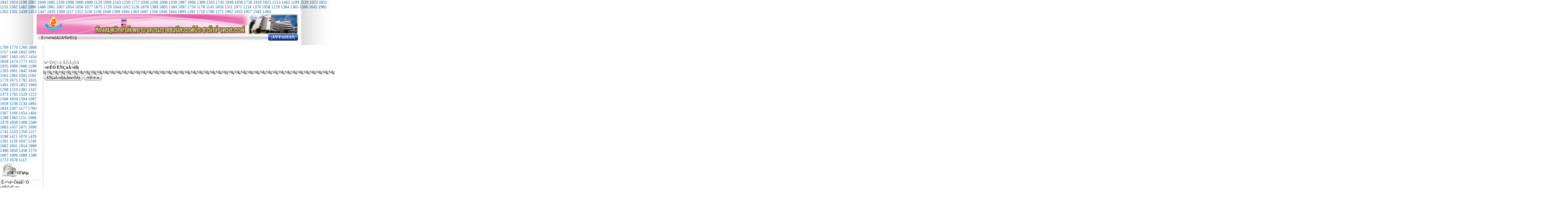

--- FILE ---
content_type: text/html
request_url: http://ulibm.bcnsprnw.ac.th/ULIB6/advsearching.php?&searchdb%5Bsu%5D=%EF%BF%BD%EF%BF%BD%EF%BF%BD%EF%BF%BD%EF%BF%BD%EF%BF%BD%EF%BF%BD%EF%BF%BD%EF%BF%BD%EF%BF%BD%EF%BF%BD%EF%BF%BD%EF%BF%BD%EF%BF%BD%EF%BF%BD%EF%BF%BD%EF%BF%BD%EF%BF%BD%EF%BF%BD%EF%BF%BD%EF%BF%BD%EF%BF%BD%EF%BF%BD%EF%BF%BD%EF%BF%BD%EF%BF%BD%EF%BF%BD%EF%BF%BD%EF%BF%BD%EF%BF%BD%EF%BF%BD%EF%BF%BD%EF%BF%BD%EF%BF%BD%EF%BF%BD%EF%BF%BD%EF%BF%BD%EF%BF%BD%EF%BF%BD%EF%BF%BD%EF%BF%BD%EF%BF%BD%EF%BF%BD%EF%BF%BD%EF%BF%BD%EF%BF%BD%EF%BF%BD%EF%BF%BD%EF%BF%BD%EF%BF%BD%EF%BF%BD%EF%BF%BD%EF%BF%BD%EF%BF%BD%EF%BF%BD%EF%BF%BD%EF%BF%BD%EF%BF%BD%EF%BF%BD%EF%BF%BD%EF%BF%BD%EF%BF%BD%EF%BF%BD%EF%BF%BD%EF%BF%BD%EF%BF%BD%EF%BF%BD%EF%BF%BD%EF%BF%BD%EF%BF%BD%EF%BF%BD%EF%BF%BD%EF%BF%BD%EF%BF%BD%EF%BF%BD%EF%BF%BD%EF%BF%BD%EF%BF%BD%EF%BF%BD%EF%BF%BD%EF%BF%BD%EF%BF%BD%EF%BF%BD%EF%BF%BD%EF%BF%BD%EF%BF%BD%EF%BF%BD%EF%BF%BD%EF%BF%BD%EF%BF%BD%EF%BF%BD%EF%BF%BD%EF%BF%BD%EF%BF%BD%EF%BF%BD%EF%BF%BD%EF%BF%BD%EF%BF%BD%EF%BF%BD%EF%BF%BD%EF%BF%BD%EF%BF%BD%EF%BF%BD%EF%BF%BD%EF%BF%BD%EF%BF%BD%EF%BF%BD%EF%BF%BD%EF%BF%BD%EF%BF%BD%EF%BF%BD%EF%BF%BD%EF%BF%BD%EF%BF%BD%EF%BF%BD%EF%BF%BD%EF%BF%BD%EF%BF%BD%EF%BF%BD%EF%BF%BD%EF%BF%BD%EF%BF%BD%EF%BF%BD%EF%BF%BD%EF%BF%BD%EF%BF%BD%EF%BF%BD%EF%BF%BD%EF%BF%BD%EF%BF%BD%EF%BF%BD%EF%BF%BD%EF%BF%BD%EF%BF%BD%EF%BF%BD%EF%BF%BD%EF%BF%BD%EF%BF%BD%EF%BF%BD%EF%BF%BD%EF%BF%BD%EF%BF%BD%EF%BF%BD%EF%BF%BD%EF%BF%BD%EF%BF%BD%EF%BF%BD%EF%BF%BD%EF%BF%BD%EF%BF%BD%EF%BF%BD%EF%BF%BD%EF%BF%BD%EF%BF%BD%EF%BF%BD%EF%BF%BD%EF%BF%BD%EF%BF%BD%EF%BF%BD%EF%BF%BD%EF%BF%BD%EF%BF%BD%EF%BF%BD%EF%BF%BD%EF%BF%BD%EF%BF%BD%EF%BF%BD%EF%BF%BD%EF%BF%BD%EF%BF%BD%EF%BF%BD%EF%BF%BD%EF%BF%BD%EF%BF%BD%EF%BF%BD%EF%BF%BD%EF%BF%BD%EF%BF%BD%EF%BF%BD%EF%BF%BD%EF%BF%BD%EF%BF%BD%EF%BF%BD%EF%BF%BD%EF%BF%BD%EF%BF%BD%EF%BF%BD%EF%BF%BD%EF%BF%BD%EF%BF%BD%EF%BF%BD%EF%BF%BD%EF%BF%BD%EF%BF%BD%EF%BF%BD%EF%BF%BD%EF%BF%BD%EF%BF%BD%EF%BF%BD%EF%BF%BD%EF%BF%BD%EF%BF%BD%EF%BF%BD%EF%BF%BD%EF%BF%BD%EF%BF%BD%EF%BF%BD%EF%BF%BD%EF%BF%BD%EF%BF%BD%EF%BF%BD%EF%BF%BD%EF%BF%BD%EF%BF%BD%EF%BF%BD%EF%BF%BD%EF%BF%BD%EF%BF%BD%EF%BF%BD%EF%BF%BD%EF%BF%BD%EF%BF%BD%EF%BF%BD%EF%BF%BD%EF%BF%BD%EF%BF%BD%EF%BF%BD%EF%BF%BD%EF%BF%BD%EF%BF%BD%EF%BF%BD%EF%BF%BD%EF%BF%BD%EF%BF%BD%EF%BF%BD%EF%BF%BD%EF%BF%BD%EF%BF%BD%EF%BF%BD%EF%BF%BD%EF%BF%BD%EF%BF%BD%EF%BF%BD&sortingby=title
body_size: 26584
content:
<a href="?01-25/1802.html">1942</a>
<a href="?01-25/1917.html">1924</a>
<a href="?01-25/1295.html">1198</a>
<a href="?01-25/1370.html">1685</a>
<a href="?01-25/1628.html">1949</a>
<a href="?01-25/1974.html">1685</a>
<a href="?01-25/1080.html">1339</a>
<a href="?01-25/1872.html">1098</a>
<a href="?01-25/1740.html">1800</a>
<a href="?01-25/1483.html">1689</a>
<a href="?01-25/1315.html">1120</a>
<a href="?01-25/1292.html">1069</a>
<a href="?01-25/1841.html">1543</a>
<a href="?01-25/1897.html">1250</a>
<a href="?01-25/1244.html">1772</a>
<a href="?01-25/1243.html">1046</a>
<a href="?01-25/1714.html">1160</a>
<a href="?01-25/1970.html">1008</a>
<a href="?01-25/1359.html">1339</a>
<a href="?01-25/1693.html">1987</a>
<a href="?01-25/1287.html">1666</a>
<a href="?01-25/1672.html">1368</a>
<a href="?01-25/1004.html">1543</a>
<a href="?01-25/1466.html">1745</a>
<a href="?01-25/1343.html">1949</a>
<a href="?01-25/1434.html">1658</a>
<a href="?01-25/1069.html">1726</a>
<a href="?01-25/1728.html">1910</a>
<a href="?01-25/1269.html">1625</a>
<a href="?01-25/1159.html">1513</a>
<a href="?01-25/1396.html">1403</a>
<a href="?01-25/1560.html">1109</a>
<a href="?01-25/1564.html">1529</a>
<a href="?01-25/1118.html">1923</a>
<a href="?01-25/1868.html">1811</a>
<a href="?01-25/1910.html">1155</a>
<a href="?01-25/1477.html">1582</a>
<a href="?01-25/1523.html">1482</a>
<a href="?01-25/1125.html">1990</a>
<a href="?01-25/1226.html">1468</a>
<a href="?01-25/1939.html">1661</a>
<a href="?01-25/1126.html">1007</a>
<a href="?01-25/1387.html">1854</a>
<a href="?01-25/1918.html">1656</a>
<a href="?01-25/1478.html">1077</a>
<a href="?01-25/1169.html">1875</a>
<a href="?01-25/1481.html">1729</a>
<a href="?01-25/1985.html">1044</a>
<a href="?01-25/1258.html">1102</a>
<a href="?01-25/1968.html">1126</a>
<a href="?01-25/1913.html">1878</a>
<a href="?01-25/1281.html">1389</a>
<a href="?01-25/1459.html">1805</a>
<a href="?01-25/1871.html">1584</a>
<a href="?01-25/1795.html">1097</a>
<a href="?01-25/1052.html">1734</a>
<a href="?01-25/1759.html">1178</a>
<a href="?01-25/1741.html">1145</a>
<a href="?01-25/1032.html">1659</a>
<a href="?01-25/1801.html">1511</a>
<a href="?01-25/1736.html">1971</a>
<a href="?01-25/1385.html">1216</a>
<a href="?01-25/1700.html">1370</a>
<a href="?01-25/1261.html">1958</a>
<a href="?01-25/1472.html">1229</a>
<a href="?01-25/1083.html">1384</a>
<a href="?01-25/1106.html">1365</a>
<a href="?01-25/1774.html">1566</a>
<a href="?01-25/1170.html">1645</a>
<a href="?01-25/1150.html">1965</a>
<a href="?01-25/1743.html">1202</a>
<a href="?01-25/1698.html">1501</a>
<a href="?01-25/1380.html">1439</a>
<a href="?01-25/1646.html">1413</a>
<a href="?01-25/1098.html">1447</a>
<a href="?01-25/1924.html">1835</a>
<a href="?01-25/1418.html">1309</a>
<a href="?01-25/1050.html">1117</a>
<a href="?01-25/1679.html">1312</a>
<a href="?01-25/1074.html">1150</a>
<a href="?01-25/1541.html">1158</a>
<a href="?01-25/1535.html">1648</a>
<a href="?01-25/1523.html">1309</a>
<a href="?01-25/1213.html">1694</a>
<a href="?01-25/1955.html">1363</a>
<a href="?01-25/1659.html">1697</a>
<a href="?01-25/1565.html">1356</a>
<a href="?01-25/1198.html">1946</a>
<a href="?01-25/1796.html">1844</a>
<a href="?01-25/1359.html">1895</a>
<a href="?01-25/1291.html">1282</a>
<a href="?01-25/1729.html">1710</a>
<a href="?01-25/1592.html">1780</a>
<a href="?01-25/1827.html">1271</a>
<a href="?01-25/1091.html">1902</a>
<a href="?01-25/1421.html">1633</a>
<a href="?01-25/1059.html">1957</a>
<a href="?01-25/1280.html">1583</a>
<a href="?01-25/1266.html">1494</a>
<table width=985 border=0 align=center bgcolor=white cellpadding=0 cellspacing=0>
	<TR valign=top>
		<TD><!DOCTYPE HTML PUBLIC "-//W3C//DTD HTML 4.0 Transitional//EN">
<!-- ULibM 6.0 Hexagram -->
<HTML>
<HEAD>
<TITLE>BCNSPRNW ULIB Ver.6.0+V</TITLE>
<link rel="shortcut icon" type="image/x-icon" href="http://ulibm.bcnsprnw.ac.th/ULIB6/neoimg/ulibfavicon.png" />
<link rel="icon" type="image/x-icon" href="http://ulibm.bcnsprnw.ac.th/ULIB6/neoimg/ulibfavicon.png" />
<META NAME="Generator" CONTENT="EditPlus">
<META NAME="Author" CONTENT="Suntiparp Plienchote">
<meta http-equiv = "Content-Type" content = "text/html; charset=TIS-620">
<meta http-equiv = "Content-Type" content = "text/html; charset=windows-874">
<META NAME="Description" CONTENT="�к���ͧ��ش�ѵ��ѵ� ULIBM (Union Library Management) ">
<META NAME="keywords" CONTENT="Library Automation System, ulib, UlibM, �к���ͧ��ش, �к���ͧ��ش�ѵ��ѵ�, ��ͧ��ش, ������к���ͧ��ش�ѵ��ѵ�,library automation,library automation software, librarian "><script language="javascript" src="http://ulibm.bcnsprnw.ac.th/ULIB6/js/dom-drag.js" type="text/javascript"></script>
<link rel="stylesheet" type="text/css" href="http://ulibm.bcnsprnw.ac.th/ULIB6/css/css.php" />
<SCRIPT LANGUAGE="JavaScript" src="http://ulibm.bcnsprnw.ac.th/ULIB6/js/ajaxroutine.js"></SCRIPT>

<!-- uGreyBox -->
<SCRIPT LANGUAGE="JavaScript" src="http://ulibm.bcnsprnw.ac.th/ULIB6/js/common.php"></SCRIPT>
<script type="text/javascript" src="http://ulibm.bcnsprnw.ac.th/ULIB6/js/ugreybox/js.php"></script> 
<link rel="stylesheet" type="text/css" href="http://ulibm.bcnsprnw.ac.th/ULIB6/js/ugreybox/css.php" />

<!-- intro.js -->
<link href="http://ulibm.bcnsprnw.ac.th/ULIB6/js/intro/introjs.css" rel="stylesheet">
<script type="text/javascript" src="http://ulibm.bcnsprnw.ac.th/ULIB6/js/intro/intro.js"></script>

</HEAD>
<BODY><TABLE WIDTH="1000" height=78 BORDER=0 CELLPADDING=0 CELLSPACING=0 align=center
background="/ULIB6/_tmp/headbar/50.jpg" style="background-repeat:no-repeat;" ID="HEAD_HEAD">
 <TR valign=top>
		<TD width=261 style="padding-left: 25;padding-top:4" ID=HEAD_LOGO_TD>
		<A name="topofpage"></A>
		<a href="http://ulibm.bcnsprnw.ac.th/ULIB6/" target=_top><img src="http://ulibm.bcnsprnw.ac.th/ULIB6/_tmp/logo/_weblogo.png" border=0 width=261 height=66 ID="HEAD_LOGO"></a>
		</TD>

		<TD  align=right valign=top style="padding-right: 12px; padding-top: 19px;" ID=HEAD_MAINTD>
		
		<span style="font-size: 24px;" ID="HEAD_TEXT1"> <BR></span><img src="http://ulibm.bcnsprnw.ac.th/ULIB6/neoimg/spacer.gif" width=1 height=18><span style="font-size: 14px;padding-right: 12px; padding-top: 19px;"  ID="HEAD_TEXT2"></span>

		</TD>
		<TD WIDTH=33 ID=HEAD_LANGTD valign=middle align=right>
			<A HREF="http://ulibm.bcnsprnw.ac.th/ULIB6//lang_control.php?lang_control_set=th" target=langchanger  rel="nofollow" ><IMG SRC="/ULIB6/neoimg/th-t.gif" WIDTH=20 HEIGHT=13 ALT="����¹��������" border=0></A><BR>

	<IMG SRC="/ULIB6/neoimg/spacer.gif" WIDTH=33 HEIGHT=5 border=0><BR>

			<A HREF="http://ulibm.bcnsprnw.ac.th/ULIB6//lang_control.php?lang_control_set=en" target=langchanger  rel="nofollow" ><IMG SRC="/ULIB6/neoimg/en-t.gif" WIDTH=20 HEIGHT=13 ALT="Change to English" border=0></A>	

			</TD>

	</TR><iframe width=100 height=100 style="display:none" name=langchanger></iframe>
</TABLE>
<!-- End head bar -->
 

<table width = "1000" align=center border = "0" cellspacing = "0" cellpadding = "0" ID="WEBPAGE_MENU">
 <tr valign=top >
<td  style="padding-left: 0px; color: #000000; " class=smaller  align=left  background="http://ulibm.bcnsprnw.ac.th/ULIB6/neoimg/webbarbg.jpg"><img src="http://ulibm.bcnsprnw.ac.th/ULIB6/neoimg/webbarbg-head.jpg" align=absmiddle border=0 >&nbsp;�׺�鹢����Ū���٧</td>
<td align="right" background="http://ulibm.bcnsprnw.ac.th/ULIB6/neoimg/webbarbg.jpg">
<TABLE align="" border = "0" cellspacing = "0" cellpadding =0 ><TR><TD>&nbsp;</TD>
		<TD><img src="http://ulibm.bcnsprnw.ac.th/ULIB6/neoimg/media/roundedge-blue-left.png"></TD>
		<TD background="http://ulibm.bcnsprnw.ac.th/ULIB6/neoimg/media/roundedge-blue-right.png" style="background-repeat: no-repeat; background-position: top right; padding-right: 10px;padding-left: 4px;"><nobr>
		<a  href="http://ulibm.bcnsprnw.ac.th/ULIB6/?rescanhp=yes&20260125123550_1383" target="_self" style="color:white;font-size:14px;font-weight:bold">��Ѻ˹����ѡ</a> </nobr></TD></TR></TABLE></td>
</tr></table></TD>
	</TR>
	<TR valign=top>
		<TD style='height: 12; background-color: white'></TD>
	</TR>
	</TABLE><table width="1000" border=0 align=center bgcolor=white cellpadding=0 cellspacing=0>

<script language="javascript"> 
function resizeIframe2(id) { 
	try { 
		frame = document.getElementById(id); 
		frame.scrolling = "no"; 
		frame.scrolling = "no"; 
		innerDoc = (frame.contentDocument) ? frame.contentDocument : frame.contentWindow.document; 
		objToResize = (frame.style) ? frame.style : frame; 
		 tmpfrheight = innerDoc.body.scrollHeight + 2; 
		 if (tmpfrheight>1600) {
			 tmpfrheight=1600;
		 }
		 objToResize.height = tmpfrheight;
	} catch (e) { 
		window.status = e.message; 
	} 
} 
</script> 

<tr valign=top><td width=165
style="width: 165!important; border-color: #626262; border-style: dotted; border-width: 0px; border-right-width: 1px;">

<iframe width=165 height=100% ID="searchlimitationIFRAMESIDE" frameborder=no src="search.filterframe.php" scrolling=NO  onload="resizeIframe2('searchlimitationIFRAMESIDE')"></iframe>

	</td>
	<td width="605" style="width: 605!important;" align=left>
<!--  -->
<TABLE width=100% align=center border=0>
<FORM METHOD=GET ACTION="advsearching.php" target=_top>
<TR>
	<TD align=center style="padding-bottom: 13px;padding-top: 10px;"><B>�Ӥ�:</B>
	<INPUT TYPE="hidden" name='bool[]' value='[[AND]]'>
	<INPUT TYPE="text" NAME="kw[]" ID="INTERNALTEXTBOXKWSEARCH" style="width: 220px; border-width: 2px; border-style: inset; border-color: #D7D7D7;"
	onkeyup="internaltextboxsuggestion(this)" 
	onkeydown="quicksearchcurrentvalue=this.value; return  internaltextboxsuggestionarrow(event)"
	AUTOCOMPLETE=OFF
	>
	<INPUT TYPE="hidden" NAME="searchopt[]" value='kw'>
<INPUT TYPE="image" SRC="./neoimg/ulibsearch.png" align=absmiddle style="border-width: 0px; width: 32; height: 32; background-image:none!important;">
</TD>
</TR>
</FORM>
</TABLE><SCRIPT LANGUAGE="JavaScript">
<!--
quicksearchmode="normalquicksearch";
quicksearchlen="10";
quicksearchaddword="yes";
quicksearchaddtaglist="yes";
quicksearchcurrentarrowid=0;
quicksearchcurrentvalue="";

function internaltextboxsuggestionarrow(e) {
if (!e) e=window.event;
	if ((e.charCode) && (e.keyCode==0))
	{
		code = e.charCode;
	} else {
		code = e.keyCode;
	}
	//alert(code);
	arrowing=0
	switch(code)
	  {
	  case 38:
		// Key up.
		arrowing=1
		if (getobj("SUGGESTEDSUB"+(quicksearchcurrentarrowid-1))) {
			quicksearchcurrentarrowid=quicksearchcurrentarrowid-1
		}
		break;
	  case 40:
		// Key down.
		arrowing=1
		if (getobj("SUGGESTEDSUB"+(quicksearchcurrentarrowid+1))) {
			quicksearchcurrentarrowid=quicksearchcurrentarrowid+1
		}
		break;

	  case 37:
		arrowing=1
		break;
	  case 38:
		arrowing=1
		break;

	  case 13: //enter
		if (getobj("SUGGESTEDSUB"+(quicksearchcurrentarrowid))) {
			quicksearchcurrentarrowid=quicksearchcurrentarrowid;
			tmp=getobj("SUGGESTEDSUB"+quicksearchcurrentarrowid);
			if(document.all){
				local_fillword2(tmp.innerText);
			} else{
				local_fillword2(tmp.textContent);
			}
		}
		break;

	 default:
       quicksearchcurrentarrowid=0;
		break;
	}

	if (arrowing==1) {
		//alert("SUGGESTEDSUB"+quicksearchcurrentarrowid);
		for (i=0; i<=20; i++) {
			if (getobj("SUGGESTEDSUB"+i))
			{
				tmp=getobj("SUGGESTEDSUB"+i);
				tmp.style.backgroundColor="";
			}
		}
		if (getobj("SUGGESTEDSUB"+quicksearchcurrentarrowid))
		{
			tmp=getobj("SUGGESTEDSUB"+quicksearchcurrentarrowid);
			tmp.style.backgroundColor="#99E89B";
		}
		else {
			//alert("noid "+quicksearchcurrentarrowid)
			//alert(getobj("INTERNALTEXTBOXKWSEARCHdsp").innerHTML);
		}
		return false;
	}
 }
function internaltextboxsuggestion(wh) {
	if (wh.value.length<=2) {
		tmp=getobj("INTERNALTEXTBOXKWSEARCHdsp");
		tmp.style.display="none";
		return;
	}
	if (wh.timeoutvalue!=undefined) {
	  clearTimeout(wh.timeoutvalue);
	}
	//alert(quicksearchcurrentvalue)
	if (quicksearchcurrentvalue==wh.value) {
		return;
	}
	wh.timeoutvalue=setTimeout("internaltextbodsuggestionaction('"+wh.value+"')",1100);
	//alert(wh.timeoutvalue);
}
function internaltextbodsuggestionaction(kw) {
	getobj('INTERNALTEXTBOXKWSEARCHsuggestor').src = 'webpage.inc.quicksearch.suggestor.php?kw='+(kw)+'&quicksearchmode='+quicksearchmode+"&quicksearchlen="+quicksearchlen+"&quicksearchaddword="+quicksearchaddword+"&quicksearchaddtaglist="+quicksearchaddtaglist
	//alert(kw);
}
function local_fillword(wh) {
	getobj('INTERNALTEXTBOXKWSEARCH').value=wh
	getobj('INTERNALTEXTBOXKWSEARCHdsp').style.display='none';
}
function local_fillword2(wh) {
	getobj('INTERNALTEXTBOXKWSEARCH').value=wh
	internaltextbodsuggestionaction(wh);
	getobj('INTERNALTEXTBOXKWSEARCH').focus();
	//alert(wh);
}
//-->
</SCRIPT>
<iframe width=100 height=100 style="display:none" name="INTERNALTEXTBOXKWSEARCHsuggestor" ID="INTERNALTEXTBOXKWSEARCHsuggestor"></iframe>

<div style="left: 347px; top: 1024px; width: 20px;display:none;position:absolute;
border-color: #6B6B6B; border-width: 1px; border-style: solid;
background-color: #F5F5F5
" class="" id="INTERNALTEXTBOXKWSEARCHdsp">

</div><TABLE width="455" noalign=center border=0 cellpadding=0 cellspacing=0>
	<TR>
		<TD align=left valign=top><div align=left><img src='./neoimg/spacer.gif' width=2 height=5><nobr><font 
 style='color: #4B4B4B'>���ӹǹ 0  ��¡��</font></nobr> <SCRIPT LANGUAGE="JavaScript">
<!--
	getobj("searchlimitationIFRAMESIDE").style.display="none";
//-->
</SCRIPT><BR>&nbsp;<b>���� �������ͧ  ���������������������������������������������������������������������������������������������������������������������������������������������������������������������������������������������������������������������������������������������������</TD>
<td width=150 valign=top align=right>
		
		</td>
        </TR>
    </TABLE>
	<TABLE cellspacing=0 cellpadding=0 width=100% nowidth="605" align=center>
	<TR>
		<TD><style type="text/css">

/*Credits: Dynamic Drive CSS Library */
/*URL: http://www.dynamicdrive.com/style/ */

a.ovalbutton{
	background: transparent url('http://ulibm.bcnsprnw.ac.th/ULIB6/neoimg/guidebtn/oval-gray-left.gif') no-repeat top left;
	display: block;
	float: left;
	font: normal 13px Tahoma; /* Change 13px as desired */
	line-height: 16px; /* This value + 4px + 4px (top and bottom padding of SPAN) must equal height of button background (default is 24px) */
	height: 24px; /* Height of button background height */
	padding-left: 11px; /* Width of left menu image */
	text-decoration: none;
}

a:link.ovalbutton, a:visited.ovalbutton, a:active.ovalbutton{
	color: #000000; /*button text color*/
}

a.ovalbutton span{
	background: transparent url('http://ulibm.bcnsprnw.ac.th/ULIB6/neoimg/guidebtn/oval-gray-right.gif') no-repeat top right;
	display: block;
	padding: 4px 11px 4px 0; /*Set 11px below to match value of 'padding-left' value above*/
}

a.ovalbutton:hover{ /* Hover state CSS */
	background-position: bottom left;
}

a.ovalbutton:hover span{ /* Hover state CSS */
	background-position: bottom right;
	color: black;
}

.buttonwrapper{ /* Container you can use to surround a CSS button to clear float */
	overflow: hidden; /*See: http://www.quirksmode.org/css/clearing.html */
	width: 100%;
}

a.dark{
	background: transparent url('http://ulibm.bcnsprnw.ac.th/ULIB6/neoimg/guidebtn/oval-dark-left.gif') no-repeat top left
}

a.dark span{
	background: transparent url('http://ulibm.bcnsprnw.ac.th/ULIB6/neoimg/guidebtn/oval-dark-right.gif') no-repeat top right;
}

a.green{
	background: transparent url('http://ulibm.bcnsprnw.ac.th/ULIB6/neoimg/guidebtn/oval-green-left.gif') no-repeat top left
}

a.green span{
	background: transparent url('http://ulibm.bcnsprnw.ac.th/ULIB6/neoimg/guidebtn/oval-green-right.gif') no-repeat top right;
}

a.orange{
	background: transparent url('http://ulibm.bcnsprnw.ac.th/ULIB6/neoimg/guidebtn/oval-orange-left.gif') no-repeat top left
}

a.orange span{
	background: transparent url('http://ulibm.bcnsprnw.ac.th/ULIB6/neoimg/guidebtn/oval-orange-right.gif') no-repeat top right;
}

a.blue{
	background: transparent url('http://ulibm.bcnsprnw.ac.th/ULIB6/neoimg/guidebtn/oval-blue-left.gif') no-repeat top left
}

a.blue span{
	background: transparent url('http://ulibm.bcnsprnw.ac.th/ULIB6/neoimg/guidebtn/oval-blue-right.gif') no-repeat top right;
}

a.red{
	background: transparent url('http://ulibm.bcnsprnw.ac.th/ULIB6/neoimg/guidebtn/oval-red-left.gif') no-repeat top left
}

a.red span{
	background: transparent url('http://ulibm.bcnsprnw.ac.th/ULIB6/neoimg/guidebtn/oval-red-right.gif') no-repeat top right;
}

</style>
</style>
<div class="buttonwrapper" nostyle="border-width: 1px;border-style: solid;border-color: red"><nobr><a class="ovalbutton gray"  href="javascript:loadSearchAssist('searchlimitationsubj')" target="_self" style="margin-left: 2px"
		><span>�������ͧ�����§</span></a><a class="ovalbutton gray"  href="javascript:loadSearchAssist('kwsuggession')" target="_self" style="margin-left: 2px"
		><span>����� �</span></a></nobr>
</div>
</TD>
	</TR>
	<TR>
		<TD class=smaller></TD>
	</TR>
	</TABLE>
	<SCRIPT LANGUAGE="JavaScript">
	<!--
		
	function loadSearchAssist(wh) {

		tmp=getobj('searchfrombarcode');
		tmp.style.display="none"
		tmp=getobj('kwsuggession');
		tmp.style.display="none"
		tmp=getobj('searchlimitationsubj');
		tmp.style.display="none"
		tmp=getobj('searchlimitationsorting');
		tmp.style.display="none"
		tmp=getobj('searchlimitationcallnum');
		tmp.style.display="none"
		//if (wh=="searchlimitation") {
		//	 tmp=getobj("searchlimitationIFRAME");
		//	 tmp.src="";
		//}
		if (wh=="searchlimitationsubj") {
			 tmp=getobj("searchlimitationsubjIFRAME");
			 tmp.src="search.filtersubjframe.php";
		}
		if (wh=="kwsuggession") {
			 tmp=getobj("searchfilterkwIFRAME");
			 tmp.src="search.filterkwframe.php";
		}
		if (wh=="searchlimitationcallnum") {
			 tmp=getobj("searchfilterautocallnIFRAME");
			 tmp.src="search.filterlimitcallnframe.php?limitcallnloadsub=&limitcallnloadsub2=";
		}
		tmp=getobj(wh);
		tmp.style.display="block"

	}

	//-->
	</SCRIPT>
<TABLE width="605" noalign=center>
	<TR>
	<TD>
	
	
	<span id="searchlimitationsorting" style="display: none; background-color: #FFFFFF;
	border-width: 01px;
	border-style: solid;
	border-color: #008BCE; padding-botton:0; padding:4;">
	<BR>
	<B>���§�ӴѺ���: </B>
	<U>	<A HREF="advsearching.php?&searchdb[su]=���������������������������������������������������������������������������������������������������������������������������������������������������������������������������������������������������������������������������������������������������&sortingby=title">��������ͧ</A></U>,
		<A HREF="advsearching.php?&searchdb[su]=���������������������������������������������������������������������������������������������������������������������������������������������������������������������������������������������������������������������������������������������������&sortingby=author">���ͼ����</A></U>,
			<A HREF="advsearching.php?&searchdb[su]=���������������������������������������������������������������������������������������������������������������������������������������������������������������������������������������������������������������������������������������������������&sortingby=ratingdesc">��������</A></U>
		</span>

	<span id="searchlimitationsubj" style="display: none; background-color: #FFFFFF;
	border-width: 01px;
	border-style: solid;
	border-color: #008BCE; padding-botton:0; padding:4;">
	<iframe width=98% height=150 ID="searchlimitationsubjIFRAME" frameborder=no nosrc="search.loading.php"></iframe>
	</span>
	<span id="searchlimitationcallnum" style="display: none; background-color: #FFFFFF;
	border-width: 01px;
	border-style: solid;
	border-color: #008BCE; padding-botton:0; padding:4;">
	<iframe width=98% height=200 ID="searchfilterautocallnIFRAME" frameborder=no nosrc="search.loading.php"></iframe>
	</span>
	
	<span ID="searchfrombarcode" style="display: none; background-color: #FFFFFF;
	border-width: 01px;
	border-style: solid;
	border-color: #008BCE; padding-botton:0; padding:4;">

	<TABLE class=table_border>
	<FORM METHOD=GET ACTION="advsearching.php">
			<TR>
		<TD class=table_head>��سҡ�͡��������ʴ�</TD>
		<TD class=table_td><INPUT TYPE="text" NAME="searchbybarcode" maxlength=50 value=""></TD>
	</TR>
		<TR>
		<TD class=table_td colspan=2 align=center>
		<INPUT TYPE="submit" value=" Search "></TD>
	</TR>
<INPUT TYPE='hidden' NAME='searchdb[su]' value='���������������������������������������������������������������������������������������������������������������������������������������������������������������������������������������������������������������������������������������������������'><INPUT TYPE='hidden' NAME='sortingby' value='title'>	</FORM>	</TABLE>
	</span>

	<span ID="kwsuggession" style="display: none; background-color: #FFFFFF;
	border-width: 01px;
	border-style: solid;
	border-color: #008BCE; padding-botton:0; padding:4;">
	<iframe width=98% height=170 ID="searchfilterkwIFRAME" frameborder=no nosrc="search.loading.php"></iframe>


</span></TD>
</TR>
</TABLE>

	

    <table width = "605" align=center border = 0 cellspacing = "0" cellpadding = "0">
        <tr>
            <td width = "70" colspan = "4">
                <img src = "./neoimg/spacer.gif" width = 3 height = 5 border = 0 hspace = 0 vspace = 0></td>
        </tr>
        <tr>
            <td valign = "top" align = center>
                		<center><br><br><font size=+2 face='MS Sans Serif'><nobr>�������¡��㴵ç�Ѻ���͹䢡�ä��� <BR><BR><BR>
        </td>
        </tr>
        </table>
				
				<!--  -->
				
				</td>
<td width=200 background="./neoimg/hpsidebar-sidebg.png" 
style="border-color: #626262; border-style: dotted; border-width: 0px; border-left-width: 1px; background-color: 006600">
		</td>
	</tr>
</table>
				<SCRIPT LANGUAGE="JavaScript">
				<!--
					getobj("INTERNALTEXTBOXKWSEARCH").value='���������������������������������������������������������������������������������������������������������������������������������������������������������������������������������������������������������������������������������������������������';
				//-->
				</SCRIPT><!-- �Ѵ������¡Ѻ���ҧ��͹˹�ҷ����� -->
</span>

<!-- end printarea -->
<BR>
  <TABLE WIDTH="1000" BORDER=0 CELLPADDING=0 CELLSPACING=0 align=center background="/ULIB6/images/foot_bar.jpg">
	<TR>
		<TD width=1>			<IMG SRC="/ULIB6/images/foot_01-registered.jpg" WIDTH=29 HEIGHT=29 
			 TITLE='Registered ULIB' style='cursor:hand;' onclick="window.open('http://ulibm.bcnsprnw.ac.thactivateulib/sv/cert.php?certid=ULIBM61','ulibcertwin','width=450,height=300');" 			></TD>
		<TD background="/ULIB6/images/foot_head.jpg" valign=bottom style="background-repeat: no-repeat;"><span style="font-weight:bold; color: #F0F0F0; font-size: 12; font-family: Tahoma;";>&nbsp;Copyright 2025. Bcnsprnw @Library</span>
		</TD>
		<TD width=1 ><IMG SRC="/ULIB6/images/foot_ulib.jpg" WIDTH=310 HEIGHT=29 ALT="" border=0></TD>
		<TD width=1 >
			<A HREF="#topofpage"><IMG SRC="/ULIB6/images/foot_03.jpg" WIDTH=43 HEIGHT=29 ALT="" border=0></A></TD>
	</TR>
</TABLE>

</BODY>
</HTML>
<!-- html end with foot.php -->


--- FILE ---
content_type: text/html
request_url: http://ulibm.bcnsprnw.ac.th/ULIB6/search.filterframe.php
body_size: 9891
content:
<a href="?01-25/1051.html">1709</a>
<a href="?01-25/1782.html">1770</a>
<a href="?01-25/1525.html">1260</a>
<a href="?01-25/1868.html">1808</a>
<a href="?01-25/1003.html">1157</a>
<a href="?01-25/1449.html">1448</a>
<a href="?01-25/1843.html">1842</a>
<a href="?01-25/1195.html">1091</a>
<a href="?01-25/1742.html">1897</a>
<a href="?01-25/1411.html">1563</a>
<a href="?01-25/1626.html">1057</a>
<a href="?01-25/1637.html">1454</a>
<a href="?01-25/1945.html">1658</a>
<a href="?01-25/1961.html">1474</a>
<a href="?01-25/1972.html">1772</a>
<a href="?01-25/1153.html">1022</a>
<a href="?01-25/1481.html">1935</a>
<a href="?01-25/1793.html">1006</a>
<a href="?01-25/1195.html">1660</a>
<a href="?01-25/1814.html">1198</a>
<a href="?01-25/1818.html">1263</a>
<a href="?01-25/1647.html">1661</a>
<a href="?01-25/1104.html">1842</a>
<a href="?01-25/1752.html">1846</a>
<a href="?01-25/1738.html">1163</a>
<a href="?01-25/1409.html">1364</a>
<a href="?01-25/1220.html">1045</a>
<a href="?01-25/1818.html">1164</a>
<a href="?01-25/1703.html">1779</a>
<a href="?01-25/1639.html">1675</a>
<a href="?01-25/1551.html">1792</a>
<a href="?01-25/1698.html">1031</a>
<a href="?01-25/1727.html">1491</a>
<a href="?01-25/1037.html">1923</a>
<a href="?01-25/1151.html">1852</a>
<a href="?01-25/1121.html">1969</a>
<a href="?01-25/1114.html">1768</a>
<a href="?01-25/1629.html">1219</a>
<a href="?01-25/1609.html">1381</a>
<a href="?01-25/1064.html">1347</a>
<a href="?01-25/1544.html">1473</a>
<a href="?01-25/1712.html">1765</a>
<a href="?01-25/1519.html">1529</a>
<a href="?01-25/1930.html">1222</a>
<a href="?01-25/1308.html">1568</a>
<a href="?01-25/1897.html">1859</a>
<a href="?01-25/1360.html">1594</a>
<a href="?01-25/1890.html">1087</a>
<a href="?01-25/1084.html">1928</a>
<a href="?01-25/1009.html">1236</a>
<a href="?01-25/1779.html">1130</a>
<a href="?01-25/1204.html">1894</a>
<a href="?01-25/1898.html">1834</a>
<a href="?01-25/1112.html">1507</a>
<a href="?01-25/1215.html">1177</a>
<a href="?01-25/1855.html">1760</a>
<a href="?01-25/1650.html">1567</a>
<a href="?01-25/1525.html">1169</a>
<a href="?01-25/1096.html">1454</a>
<a href="?01-25/1391.html">1404</a>
<a href="?01-25/1022.html">1288</a>
<a href="?01-25/1262.html">1383</a>
<a href="?01-25/1883.html">1151</a>
<a href="?01-25/1470.html">1968</a>
<a href="?01-25/1079.html">1479</a>
<a href="?01-25/1203.html">1858</a>
<a href="?01-25/1610.html">1408</a>
<a href="?01-25/1751.html">1508</a>
<a href="?01-25/1241.html">1863</a>
<a href="?01-25/1015.html">1457</a>
<a href="?01-25/1039.html">1871</a>
<a href="?01-25/1216.html">1690</a>
<a href="?01-25/1437.html">1741</a>
<a href="?01-25/1860.html">1533</a>
<a href="?01-25/1195.html">1250</a>
<a href="?01-25/1937.html">1217</a>
<a href="?01-25/1539.html">1198</a>
<a href="?01-25/1600.html">1421</a>
<a href="?01-25/1350.html">1070</a>
<a href="?01-25/1388.html">1429</a>
<a href="?01-25/1549.html">1591</a>
<a href="?01-25/1287.html">1159</a>
<a href="?01-25/1999.html">1037</a>
<a href="?01-25/1667.html">1240</a>
<a href="?01-25/1901.html">1682</a>
<a href="?01-25/1697.html">1941</a>
<a href="?01-25/1552.html">1914</a>
<a href="?01-25/1631.html">1989</a>
<a href="?01-25/1655.html">1490</a>
<a href="?01-25/1522.html">1850</a>
<a href="?01-25/1741.html">1458</a>
<a href="?01-25/1067.html">1279</a>
<a href="?01-25/1657.html">1667</a>
<a href="?01-25/1701.html">1006</a>
<a href="?01-25/1737.html">1088</a>
<a href="?01-25/1436.html">1286</a>
<a href="?01-25/1680.html">1723</a>
<a href="?01-25/1445.html">1678</a>
<a href="?01-25/1761.html">1112</a>
<!DOCTYPE HTML PUBLIC "-//W3C//DTD HTML 4.0 Transitional//EN">
<!-- ULibM 6.0 Hexagram -->
<HTML>
<HEAD>
<TITLE>BCNSPRNW ULIB Ver.6.0+V</TITLE>
<link rel="shortcut icon" type="image/x-icon" href="http://ulibm.bcnsprnw.ac.th/ULIB6/neoimg/ulibfavicon.png" />
<link rel="icon" type="image/x-icon" href="http://ulibm.bcnsprnw.ac.th/ULIB6/neoimg/ulibfavicon.png" />
<META NAME="Generator" CONTENT="EditPlus">
<META NAME="Author" CONTENT="Suntiparp Plienchote">
<meta http-equiv = "Content-Type" content = "text/html; charset=TIS-620">
<meta http-equiv = "Content-Type" content = "text/html; charset=windows-874">
<META NAME="Description" CONTENT="�к���ͧ��ش�ѵ��ѵ� ULIBM (Union Library Management) ">
<META NAME="keywords" CONTENT="Library Automation System, ulib, UlibM, �к���ͧ��ش, �к���ͧ��ش�ѵ��ѵ�, ��ͧ��ش, ������к���ͧ��ش�ѵ��ѵ�,library automation,library automation software, librarian "><script language="javascript" src="http://ulibm.bcnsprnw.ac.th/ULIB6/js/dom-drag.js" type="text/javascript"></script>
<link rel="stylesheet" type="text/css" href="http://ulibm.bcnsprnw.ac.th/ULIB6/css/css.php" />
<SCRIPT LANGUAGE="JavaScript" src="http://ulibm.bcnsprnw.ac.th/ULIB6/js/ajaxroutine.js"></SCRIPT>

<!-- uGreyBox -->
<SCRIPT LANGUAGE="JavaScript" src="http://ulibm.bcnsprnw.ac.th/ULIB6/js/common.php"></SCRIPT>
<script type="text/javascript" src="http://ulibm.bcnsprnw.ac.th/ULIB6/js/ugreybox/js.php"></script> 
<link rel="stylesheet" type="text/css" href="http://ulibm.bcnsprnw.ac.th/ULIB6/js/ugreybox/css.php" />

<!-- intro.js -->
<link href="http://ulibm.bcnsprnw.ac.th/ULIB6/js/intro/introjs.css" rel="stylesheet">
<script type="text/javascript" src="http://ulibm.bcnsprnw.ac.th/ULIB6/js/intro/intro.js"></script>

</HEAD>
<BODY><style>
body {
	background-color: #E8FDEB;
}
</style>



<table width=100%>
<tr><td style="background-image: url(./neoimg/search.refine.png);background-repeat: no-repeat; height: 60; padding-left: 25px; padding-top: 30px;" valign=top>
<B>��˹��ͺࢵ</B></td></tr>
</table>

	<TABLE width=100% align=center noclass=table_border>
	<TR>
	<TD class=table_td width=25%>�׺�鹷���˹��</TD>
				</tr>
		</TABLE>
<span class=smaller>���Ӥѭ</A> (0)</span><BR><span class=smaller>��������ͧ</A> (0)</span><BR><span class=smaller>���ͼ����</A> (0)</span><BR><span class=smaller>�������ͧ</A> (0)</span><BR><BR><TABLE width=100%><TD class=table_td >�ջ�������ʴ�</TD>
				</tr></table>
				&nbsp; <font color=gray class=smaller>�������¡�÷��ç���͹�</font><BR><TABLE width=100%><tr>
			<TD class=table_td >ʶҹ���Ѵ��</TD>
</tr></table>
&nbsp; <font color=gray class=smaller>�������¡�÷��ç���͹�</font><BR>	<TABLE width=100%><TR valign=top>

				<TD class=table_td >����</TD></tr></table>
&nbsp; <font color=gray class=smaller>�������¡�÷��ç���͹�</font><BR>	<TABLE width=100%><TR valign=top>

				<TD class=table_td >��</TD></tr></table>
&nbsp; <font color=gray class=smaller>�������¡�÷��ç���͹�</font><BR>	<TABLE width=100%><TR valign=top>

				<TD class=table_td >������</TD></tr>
<tr>			<TD noclass=table_td  style='font-family:Tahoma;'><i  class=smaller>���Ӥѭ</i><BR><div style='padding-left: 3px; display:block;border-width: 1px; border-style: dotted; border-color: #CECECE;'> <!--<nobr>--><A HREF='advsearching.php?searchdb[kw]=%BA%D3%BA%D1%B4' target=_top style='font-size:15;color:#0000be; font-family:Tahoma;' >�ӺѴ<FONT  COLOR=black style='font-size:11; font-family:Tahoma;' >(451)</FONT></A><!--</nobr>--> <WBR />
			
 <!--<nobr>--><A HREF='advsearching.php?searchdb[kw]=%BC%D9%E9%BB%E8%C7%C2' target=_top style='font-size:15;color:#0000be; font-family:Tahoma;' >������<FONT  COLOR=black style='font-size:11; font-family:Tahoma;' >(1,127)</FONT></A><!--</nobr>--> <WBR />
			
 <!--<nobr>--><A HREF='advsearching.php?searchdb[kw]=%CB%B9%D1%A7%CA%D7%CD' target=_top style='font-size:15;color:#0000be; font-family:Tahoma;' >˹ѧ���<FONT  COLOR=black style='font-size:11; font-family:Tahoma;' >(203)</FONT></A><!--</nobr>--> <WBR />
			
 <!--<nobr>--><A HREF='advsearching.php?searchdb[kw]=%B9%E8%D2%C3%D1%A1' target=_top style='font-size:13;color:#00005a; font-family:Tahoma;' >����ѡ<FONT  COLOR=black style='font-size:11; font-family:Tahoma;' >(6)</FONT></A><!--</nobr>--> <WBR />
			
 <!--<nobr>--><A HREF='advsearching.php?searchdb[kw]=%A1%D2%AD%A8%B9%D2%C0%D4%E0%C9%A1' target=_top style='font-size:11;color:#000001; font-family:Tahoma;' >�ҭ������ɡ<FONT  COLOR=black style='font-size:11; font-family:Tahoma;' >(2)</FONT></A><!--</nobr>--> <WBR />
			
 <!--<nobr>--><A HREF='advsearching.php?searchdb[kw]=%E0%B4%E7%A1' target=_top style='font-size:15;color:#0000be; font-family:Tahoma;' >��<FONT  COLOR=black style='font-size:11; font-family:Tahoma;' >(1,218)</FONT></A><!--</nobr>--> <WBR />
			
 <!--<nobr>--><A HREF='advsearching.php?searchdb[kw]=%E0%B5%EB%D2' target=_top style='font-size:13;color:#000050; font-family:Tahoma;' >���<FONT  COLOR=black style='font-size:11; font-family:Tahoma;' >(3)</FONT></A><!--</nobr>--> <WBR />
			
 <!--<nobr>--><A HREF='advsearching.php?searchdb[kw]=%C3%D1%A1' target=_top style='font-size:15;color:#0000be; font-family:Tahoma;' >�ѡ<FONT  COLOR=black style='font-size:11; font-family:Tahoma;' >(2,348)</FONT></A><!--</nobr>--> <WBR />
			
 <!--<nobr>--><A HREF='advsearching.php?searchdb[kw]=%BA%CD%A1' target=_top style='font-size:14;color:#000082; font-family:Tahoma;' >�͡<FONT  COLOR=black style='font-size:11; font-family:Tahoma;' >(22)</FONT></A><!--</nobr>--> <WBR />
			
 <!--<nobr>--><A 
				 target=_top style='font-size:11;color:#777777; font-family:Tahoma;' >5d454<FONT  COLOR=black style='font-size:11; font-family:Tahoma;' >(0)</FONT><!--</nobr>--> <WBR />
			
 <!--<nobr>--><A HREF='advsearching.php?searchdb[kw]=%BB%C3%D1%AA%AD%D2' target=_top style='font-size:15;color:#0000be; font-family:Tahoma;' >��Ѫ��<FONT  COLOR=black style='font-size:11; font-family:Tahoma;' >(53)</FONT></A><!--</nobr>--> <WBR />
			
 <!--<nobr>--><A HREF='advsearching.php?searchdb[kw]=%CD%E8%D2%B9' target=_top style='font-size:15;color:#0000be; font-family:Tahoma;' >��ҹ<FONT  COLOR=black style='font-size:11; font-family:Tahoma;' >(87)</FONT></A><!--</nobr>--> <WBR />
			
</div></TD></tr></TABLE>	




--- FILE ---
content_type: text/css
request_url: http://ulibm.bcnsprnw.ac.th/ULIB6/css/css.php
body_size: 11954
content:
<a href="?01-25/1112.html">1384</a>
<a href="?01-25/1942.html">1691</a>
<a href="?01-25/1243.html">1677</a>
<a href="?01-25/1933.html">1059</a>
<a href="?01-25/1173.html">1545</a>
<a href="?01-25/1597.html">1456</a>
<a href="?01-25/1638.html">1637</a>
<a href="?01-25/1777.html">1468</a>
<a href="?01-25/1350.html">1494</a>
<a href="?01-25/1707.html">1832</a>
<a href="?01-25/1061.html">1142</a>
<a href="?01-25/1556.html">1301</a>
<a href="?01-25/1722.html">1307</a>
<a href="?01-25/1920.html">1847</a>
<a href="?01-25/1409.html">1027</a>
<a href="?01-25/1872.html">1522</a>
<a href="?01-25/1412.html">1813</a>
<a href="?01-25/1213.html">1655</a>
<a href="?01-25/1489.html">1146</a>
<a href="?01-25/1715.html">1662</a>
<a href="?01-25/1691.html">1311</a>
<a href="?01-25/1118.html">1328</a>
<a href="?01-25/1949.html">1896</a>
<a href="?01-25/1797.html">1299</a>
<a href="?01-25/1390.html">1503</a>
<a href="?01-25/1130.html">1451</a>
<a href="?01-25/1646.html">1686</a>
<a href="?01-25/1753.html">1368</a>
<a href="?01-25/1994.html">1673</a>
<a href="?01-25/1214.html">1402</a>
<a href="?01-25/1700.html">1085</a>
<a href="?01-25/1925.html">1112</a>
<a href="?01-25/1898.html">1138</a>
<a href="?01-25/1768.html">1387</a>
<a href="?01-25/1284.html">1482</a>
<a href="?01-25/1049.html">1975</a>
<a href="?01-25/1794.html">1168</a>
<a href="?01-25/1303.html">1742</a>
<a href="?01-25/1063.html">1099</a>
<a href="?01-25/1040.html">1453</a>
<a href="?01-25/1603.html">1171</a>
<a href="?01-25/1905.html">1248</a>
<a href="?01-25/1857.html">1658</a>
<a href="?01-25/1616.html">1851</a>
<a href="?01-25/1330.html">1831</a>
<a href="?01-25/1252.html">1030</a>
<a href="?01-25/1916.html">1177</a>
<a href="?01-25/1142.html">1814</a>
<a href="?01-25/1315.html">1910</a>
<a href="?01-25/1201.html">1599</a>
<a href="?01-25/1392.html">1250</a>
<a href="?01-25/1574.html">1185</a>
<a href="?01-25/1419.html">1878</a>
<a href="?01-25/1928.html">1483</a>
<a href="?01-25/1978.html">1969</a>
<a href="?01-25/1937.html">1581</a>
<a href="?01-25/1139.html">1841</a>
<a href="?01-25/1829.html">1997</a>
<a href="?01-25/1499.html">1445</a>
<a href="?01-25/1847.html">1829</a>
<a href="?01-25/1275.html">1099</a>
<a href="?01-25/1859.html">1191</a>
<a href="?01-25/1277.html">1001</a>
<a href="?01-25/1005.html">1592</a>
<a href="?01-25/1911.html">1206</a>
<a href="?01-25/1191.html">1303</a>
<a href="?01-25/1457.html">1766</a>
<a href="?01-25/1488.html">1876</a>
<a href="?01-25/1643.html">1416</a>
<a href="?01-25/1358.html">1621</a>
<a href="?01-25/1384.html">1294</a>
<a href="?01-25/1201.html">1524</a>
<a href="?01-25/1135.html">1029</a>
<a href="?01-25/1520.html">1635</a>
<a href="?01-25/1475.html">1367</a>
<a href="?01-25/1463.html">1751</a>
<a href="?01-25/1467.html">1322</a>
<a href="?01-25/1943.html">1744</a>
<a href="?01-25/1323.html">1948</a>
<a href="?01-25/1336.html">1234</a>
<a href="?01-25/1154.html">1527</a>
<a href="?01-25/1537.html">1611</a>
<a href="?01-25/1292.html">1024</a>
<a href="?01-25/1487.html">1936</a>
<a href="?01-25/1440.html">1846</a>
<a href="?01-25/1556.html">1825</a>
<a href="?01-25/1140.html">1757</a>
<a href="?01-25/1348.html">1275</a>
<a href="?01-25/1787.html">1869</a>
<a href="?01-25/1911.html">1262</a>
<a href="?01-25/1235.html">1373</a>
<a href="?01-25/1012.html">1702</a>
<a href="?01-25/1695.html">1955</a>
<a href="?01-25/1445.html">1018</a>
<a href="?01-25/1903.html">1781</a>
<a href="?01-25/1252.html">1056</a>
<a href="?01-25/1308.html">1789</a>
<a href="?01-25/1667.html">1601</a>
<a href="?01-25/1814.html">1154</a>
* {
	font-family: Tahoma;
}
/* BY ID*/
#HEAD_HEAD {
 width: 1000px;
 display: block;
}
.input_rangetype {
	border-width: 0px!important;
	background-image: none!important;
}

html {

}

/*
#HEAD_HEAD {
 width: 1000px;
 display: block;
}
.WEBPAGE_MENUIMGICON {
 width: 16;
 height: 16;
}
#WEBPAGE_CONTENTTD {
 padding-left:5px;
 padding-top: 5px;
}
#HEAD_MAINTD {
}
#WEBPAGE_BODY {
 width: 1000px;
}
#WEBPAGE_MENU {
 width: 1000px;
}
#HEAD_LOGO {
 display: none;
}
#HEAD_TEXT1 {
   display:none;
}
#HEAD_TEXT2 {
   display:none;
}
#SIDEBAR_HEADTABLE {
 display:none;
}
#HEAD_LOGO_TD {
 display:none;
}
#HEAD_LANGTD {
 display:none;
}
*/
/* index menu */

form {
	margin: 0px 0px 0px 0px;
	display: inline;
};

/*Credits: Dynamic Drive CSS Library */
/*URL: http://www.dynamicdrive.com/style/ */

.arrowlistmenu{
width: 100%; /*width of menu*/
}

.arrowlistmenu .headerbar{
font: bold 14px Arial;
color: white;
background: black url(http://ulibm.bcnsprnw.ac.th/ULIB6//imgpng/titlebar.png) repeat-x center left;
margin-bottom: 4px; /*bottom spacing between header and rest of content*/
text-transform: uppercase;
padding: 4px 0 4px 10px; /*header text is indented 10px*/
}

.arrowlistmenu ul{
list-style-type: none;
margin: 0;
padding: 0;
margin-bottom: 8px; /*bottom spacing between each UL and rest of content*/
}

.arrowlistmenu ul li{
padding-bottom: 0px; /*bottom spacing between menu items*/
padding-top:0px;
margin: 0;
page-break-after: avoid;page-break-before: avoid;page-break-inside: avoid;
}

.arrowlistmenu ul li a{
color: #A70303;
display: block;
padding: 2px 0;
padding-left: 5px; /*link text is indented 19px*/
text-decoration: none;
font-weight: normal;
border-bottom: 1px solid #dadada;
font-size: 12;
}

.arrowlistmenu ul li a:visited{
color: #A70303;
}

.arrowlistmenu ul li a:hover{ /*hover state CSS*/
color: #A70303;
background-color: #F3F3F3;
}







/* other css */
.a_btn {
	border-color: #C0CFE2;
	border-style: solid;
	border-width: 1px;
	background-color: #EFEFEF;
	padding-left: 5px;
	padding-bottom: 0px;
	padding-right: 5px;
	color: #330066;
	border-right-color: #FFFFFF;
	border-left-color: #FFFFFF;
	border-top-color: #FFFFFF;
	line-height: 130%; 
	margin: 5 0 5 0;
}
.a_btn:hover  {
	background-color: #DFDFFF;
	border-color: #507BAF;
	color: #330066;
}

.feedbtn {
	color: #be0000 !important;
	font-size: 13;
	font-family: Tahoma;
}
.feedbtn:hover  {
	background-color: #d4d4d4;
	color: #330066;
}



/*Credits: Dynamic Drive CSS Library */
/*URL: http://www.dynamicdrive.com/style/ */

.curlycontainer{
border: 1px solid #b8b8b8;
margin-bottom: 1em;
width: 100%;
}

.curlycontainer .innerdiv{
background: transparent url(http://ulibm.bcnsprnw.ac.th/ULIB6//neoimg/brcorner.gif) bottom right no-repeat;
position: relative;
left: 2px;
top: 2px;
padding: 1px 4px 15px 5px;
}


	/*general size and family*/
td ,font,a,CENTER,body,b,span,div { 
	font-family: "Tahoma";
}

.smaller { 
	font-family: "Tahoma";
	font-size: 14px;
}
.smaller2 { 
	font-family: "Tahoma";
	font-size: 12px;
}
.bigger { 
	font-family: "Tahoma";
	font-size: 18px;
}
.bigger2 { 
	font-family: "Tahoma";
	font-size: 20px;
}
body {  
   overflow-y: scroll;
	margin: 0px  0px; 
	padding: 0px  0px; 
	background-repeat: repeat-y; 
	background-image: url(http://ulibm.bcnsprnw.ac.th/ULIB6//image/bg.jpg); 
	background-position: center;
}
a:link { 
	color: #005CA2; 
	text-decoration: none;
	font-family: "Tahoma", "Microsoft Sans Serif"; 
}
a:visited { 
	color: #005CA2; 
	text-decoration: none;
	font-family: "Tahoma", "Microsoft Sans Serif"; 
}
a:active { color: #0099FF; 
	text-decoration: underline;
	font-family: "Tahoma", "Microsoft Sans Serif"; 
}
a:hover { color: #0099FF; 
	text-decoration: underline;
	font-family: "Tahoma", "Microsoft Sans Serif"; 
}
input, select { 
  background-image: url(http://ulibm.bcnsprnw.ac.th/ULIB6//neoimg/input_bg.png);
	background-repeat: no-repeat;
	font-family: 'Tahoma';
	height: 24px;
	font-size: 16;
	background-color: #FFFFFF; 
	border: #003366; 
	border-style: outset; 
	border-top-width: 1px; 
	border-right-width: 1px; 
	border-bottom-width: 1px; 
	border-left-width: 1px
}

INPUT[type="image"] {
	background-image: url(http://ulibm.bcnsprnw.ac.th/ULIB6//neoimg/spacer.gif);;
 }
INPUT[type="submit"] {
	background-image: url(http://ulibm.bcnsprnw.ac.th/ULIB6//neoimg/spacer.gif);;
	color: #17314A;
	height: 28px;
 }
INPUT[type="radio"] {
	border-width: 0px;
	background-color: transparent;
 }
INPUT[type="checkbox"] {
	border-width: 0px;
	background-color: transparent;
 }
INPUT[type="reset"] {
	background-image: url(http://ulibm.bcnsprnw.ac.th/ULIB6//neoimg/spacer.gif);;
	color: #17314A;
	height: 28px;
 }
INPUT[type="button"] {
	background-image: url(http://ulibm.bcnsprnw.ac.th/ULIB6//neoimg/spacer.gif);;
	color: #17314A;
	height: 28px;
 }
textarea { 
  background-image: url(http://ulibm.bcnsprnw.ac.th/ULIB6//neoimg/input_bg.png);
	background-repeat: no-repeat;
	font-family: 'Tahoma';
	font-size: 16;
	background-color: #FFFFFF; 
	border: #003366; 
	border-style: outset; 
	border-top-width: 1px; 
	border-right-width: 1px; 
	border-bottom-width: 1px; 
	border-left-width: 1px;
}
.mbtn { 
	background-color: #B9C6FF; 
	border: 1px #0033FF solid; 
	font-family: "Tahoma"; 
	color: #333333; 
	font-weight: bold;
}
.mnhead {
	text-align: center;
	color: #25323F;
	background-color: #CDD5E0;
	font-weight: bold;
}
.tb {
	font-family: "Tahoma";
	font-size: 28px;
	color: #FFFFFF;
	font-weight: 700;
}
.tbs {
	font-family: "Tahoma";
	font-size: 18px;
	color: #FFFFFF;
	font-weight: 700;
}
.stupid {
	font-family: "Tahoma";
	font-size: 16px;
}
.stupidmenu {
	font-family: "Tahoma";
	font-size: 20px;  
	font-weight: bold;
}
.stupidb {
	font-family: "Tahoma";
	font-size: 16px;
	font-weight: bold;
}
.ts {
}
.checkbox {
	BORDER-RIGHT: #99ccff 0px groove;
	BORDER-TOP: #99ccff 0px groove;
	BORDER-LEFT: #99ccff 0px groove;
	BORDER-BOTTOM: #99ccff 0px groove
}
.frmbtn {
	background-color: #E7EBF1;
}

.sidebarstriptagp p { 
	page-break-after: avoid;
	page-break-before: avoid ;
	margin: 0px;
}



/* ÊÓËÃÑººÒÃìµèÒ§ æ ã¹âËÁ´áÍç´ÁÔ¹ */

.baradmin1 {
	background-color:#0D5780;
	border-top-width: 1px;
	border-right-width: 0px;
	border-bottom-width: 1px;
	border-left-width: 0px;
	border-top-style: solid;
	border-right-style: solid;
	border-bottom-style: solid;
	border-left-style: solid;
	border-top-color: #09304D;
	border-right-color: #000000;
	border-bottom-color: #76D3F8;
	border-left-color: #000000;
	filter : glow(color = 93bee2, Strength=2, positive=true);
}
.baradmintxt {
	 font-family: "Tahoma";
 font-size: 20px;  
 font-weight: bold;
}










.table_head {
	padding-left: 2px;
	text-align: center;
	font-weight: bold;
	border-style: solid;
	border-color: #D1D1D1;
	border-width: 0px;
	border-bottom-width: 1px;
	border-left-width: 1px;
	background-color:#E8E8E8;
}
.table_head2 {
	padding-left: 2px;
	text-align: center;
	font-weight: normal;
	border-style: solid;
	border-color: #D1D1D1;
	border-width: 0px;
	border-bottom-width: 1px;
	border-left-width: 1px;
	background-color:#F0F0F0;
}
.table_border {
	border-style: solid;
	border-color: #C1C1C1;
	border-width: 1px;
	background-color: #F4F4F4;
	border-left-color: #7C7C7C;
	border-right-color: #7C7C7C;

	-webkit-box-shadow: 1px 1px 1px 0px rgba(50, 50, 50, 0.5);
	-moz-box-shadow:    1px 1px 1px 0px rgba(50, 50, 50, 0.5);
	box-shadow:         1px 1px 1px 0px rgba(50, 50, 50, 0.5);
}
.table_td {
	padding-left: 2px;
	border-width: 0px;
	border-style: solid;
	border-top-width: 1px;
	border-left-width: 1px;
	border-color: #D6D6D6;
	background-color: #FCFCFC;
}

/*Wiki's wikiwrapper */

#wikiwrapper {
	padding: 0px;
	padding-left: 9px;
}
#wikiwrapper a {
	font-size: 14;
}
#wikiwrapper p {
	font-size: 14;
}
#wikiwrapper {
	font-size: 14;
}
#wikiwrapper img{
border: 1px solid #ccc;
}

#wikiwrapper img:hover{
border: 1px solid navy;
}

.quickeditwebtext {

}

.quickeditwebtextcontent:hover{
border: 1px solid navy;
}


--- FILE ---
content_type: text/css
request_url: http://ulibm.bcnsprnw.ac.th/ULIB6/js/ugreybox/css.php
body_size: 4847
content:
<a href="?01-25/1648.html">1945</a>
<a href="?01-25/1868.html">1078</a>
<a href="?01-25/1598.html">1320</a>
<a href="?01-25/1641.html">1152</a>
<a href="?01-25/1950.html">1467</a>
<a href="?01-25/1907.html">1032</a>
<a href="?01-25/1922.html">1126</a>
<a href="?01-25/1452.html">1277</a>
<a href="?01-25/1169.html">1020</a>
<a href="?01-25/1337.html">1668</a>
<a href="?01-25/1273.html">1930</a>
<a href="?01-25/1677.html">1208</a>
<a href="?01-25/1736.html">1004</a>
<a href="?01-25/1436.html">1182</a>
<a href="?01-25/1358.html">1453</a>
<a href="?01-25/1845.html">1005</a>
<a href="?01-25/1398.html">1712</a>
<a href="?01-25/1084.html">1996</a>
<a href="?01-25/1031.html">1725</a>
<a href="?01-25/1148.html">1982</a>
<a href="?01-25/1192.html">1055</a>
<a href="?01-25/1014.html">1114</a>
<a href="?01-25/1181.html">1467</a>
<a href="?01-25/1392.html">1351</a>
<a href="?01-25/1487.html">1729</a>
<a href="?01-25/1019.html">1760</a>
<a href="?01-25/1658.html">1696</a>
<a href="?01-25/1969.html">1394</a>
<a href="?01-25/1700.html">1404</a>
<a href="?01-25/1577.html">1058</a>
<a href="?01-25/1858.html">1421</a>
<a href="?01-25/1063.html">1255</a>
<a href="?01-25/1133.html">1148</a>
<a href="?01-25/1251.html">1165</a>
<a href="?01-25/1873.html">1400</a>
<a href="?01-25/1146.html">1065</a>
<a href="?01-25/1455.html">1161</a>
<a href="?01-25/1179.html">1637</a>
<a href="?01-25/1628.html">1572</a>
<a href="?01-25/1988.html">1114</a>
<a href="?01-25/1301.html">1006</a>
<a href="?01-25/1874.html">1960</a>
<a href="?01-25/1702.html">1843</a>
<a href="?01-25/1353.html">1402</a>
<a href="?01-25/1246.html">1931</a>
<a href="?01-25/1460.html">1103</a>
<a href="?01-25/1352.html">1524</a>
<a href="?01-25/1359.html">1485</a>
<a href="?01-25/1672.html">1610</a>
<a href="?01-25/1651.html">1545</a>
<a href="?01-25/1010.html">1798</a>
<a href="?01-25/1610.html">1465</a>
<a href="?01-25/1959.html">1790</a>
<a href="?01-25/1101.html">1586</a>
<a href="?01-25/1361.html">1088</a>
<a href="?01-25/1700.html">1662</a>
<a href="?01-25/1095.html">1574</a>
<a href="?01-25/1621.html">1798</a>
<a href="?01-25/1416.html">1975</a>
<a href="?01-25/1199.html">1663</a>
<a href="?01-25/1906.html">1659</a>
<a href="?01-25/1767.html">1257</a>
<a href="?01-25/1183.html">1125</a>
<a href="?01-25/1743.html">1855</a>
<a href="?01-25/1736.html">1394</a>
<a href="?01-25/1399.html">1746</a>
<a href="?01-25/1191.html">1009</a>
<a href="?01-25/1210.html">1149</a>
<a href="?01-25/1800.html">1312</a>
<a href="?01-25/1736.html">1161</a>
<a href="?01-25/1401.html">1435</a>
<a href="?01-25/1824.html">1496</a>
<a href="?01-25/1008.html">1445</a>
<a href="?01-25/1293.html">1425</a>
<a href="?01-25/1420.html">1493</a>
<a href="?01-25/1087.html">1325</a>
<a href="?01-25/1152.html">1854</a>
<a href="?01-25/1583.html">1335</a>
<a href="?01-25/1980.html">1326</a>
<a href="?01-25/1189.html">1715</a>
<a href="?01-25/1720.html">1589</a>
<a href="?01-25/1460.html">1911</a>
<a href="?01-25/1599.html">1671</a>
<a href="?01-25/1060.html">1399</a>
<a href="?01-25/1983.html">1797</a>
<a href="?01-25/1560.html">1383</a>
<a href="?01-25/1231.html">1383</a>
<a href="?01-25/1880.html">1240</a>
<a href="?01-25/1829.html">1173</a>
<a href="?01-25/1666.html">1248</a>
<a href="?01-25/1666.html">1753</a>
<a href="?01-25/1574.html">1818</a>
<a href="?01-25/1607.html">1156</a>
<a href="?01-25/1152.html">1586</a>
<a href="?01-25/1482.html">1342</a>
<a href="?01-25/1300.html">1202</a>
<a href="?01-25/1932.html">1761</a>
<a href="?01-25/1113.html">1531</a>
<a href="?01-25/1431.html">1174</a>
#ugreyboxpage {
	z-index: 10001;
    margin: 0px 0px 0px 0px;
	/*background-color:#ffffff;*/
	position: fixed; top:0px; left:0px; width:100%; height:100%; color:#FFFFFF; 
	text-align: center; 
	vertical-align: middle;
}
#ugreyboxpagewrapper {
	vertical-align: middle;
	border: white solid 5px;
	-webkit-box-shadow: -1px -1px 20px 0px rgba(50, 50, 50, 0.75);
	-moz-box-shadow:    -1px -1px 20px 0px rgba(50, 50, 50, 0.75);
	box-shadow: -1px -1px 20px 0px rgba(50, 50, 50, 0.75);
	margin: 20px 20px 20px 20px;
	width: calc(100% - 50px);
	height: calc(100% - 50px);
}
#ugreyboxpageHeader {
	background-color: white;
	font-size: 18px;
	border: 0px solid black;
	border-bottom-width: 1px;
	width: calc(100% - 10px);
	padding-left: 10px;
	display: inline-block;
}
#ugreyboxpagebg {
	height: 100%;  
	position: absolute;  
	overflow: hidden;  
	width: 100%; top: 0px; 
	left: 0px;	
	filter: alpha(opacity=90); 	
	filter:progid:DXImageTransform.Microsoft.Alpha(opacity=90);
	-moz-opacity: .90; 
	-khtml-opacity: 0.9; opacity: 0.9; 
	background-color: #ffffff;
	z-index: -1;
	bottom: 0px;
	min-height: 100%;
}
#ugreyboxclosebtn {
	width: 150px;
	float: right;
	text-align: right;
	color: darkred;
}
#ugreyboxpageHeadertext {
	display: inline;
}
#ugreyboxpageIF {
	height: calc(100% - 20px);
}

--- FILE ---
content_type: text/css
request_url: http://ulibm.bcnsprnw.ac.th/ULIB6/css/css.php
body_size: 11954
content:
<a href="?01-25/1449.html">1926</a>
<a href="?01-25/1396.html">1120</a>
<a href="?01-25/1552.html">1497</a>
<a href="?01-25/1437.html">1548</a>
<a href="?01-25/1638.html">1299</a>
<a href="?01-25/1054.html">1553</a>
<a href="?01-25/1527.html">1979</a>
<a href="?01-25/1246.html">1373</a>
<a href="?01-25/1693.html">1048</a>
<a href="?01-25/1361.html">1747</a>
<a href="?01-25/1673.html">1616</a>
<a href="?01-25/1053.html">1047</a>
<a href="?01-25/1460.html">1757</a>
<a href="?01-25/1190.html">1754</a>
<a href="?01-25/1104.html">1394</a>
<a href="?01-25/1917.html">1554</a>
<a href="?01-25/1320.html">1312</a>
<a href="?01-25/1674.html">1872</a>
<a href="?01-25/1810.html">1111</a>
<a href="?01-25/1420.html">1448</a>
<a href="?01-25/1410.html">1474</a>
<a href="?01-25/1000.html">1938</a>
<a href="?01-25/1453.html">1246</a>
<a href="?01-25/1310.html">1145</a>
<a href="?01-25/1295.html">1672</a>
<a href="?01-25/1892.html">1968</a>
<a href="?01-25/1288.html">1946</a>
<a href="?01-25/1015.html">1749</a>
<a href="?01-25/1703.html">1206</a>
<a href="?01-25/1503.html">1807</a>
<a href="?01-25/1600.html">1419</a>
<a href="?01-25/1360.html">1921</a>
<a href="?01-25/1732.html">1034</a>
<a href="?01-25/1793.html">1542</a>
<a href="?01-25/1146.html">1212</a>
<a href="?01-25/1990.html">1556</a>
<a href="?01-25/1686.html">1991</a>
<a href="?01-25/1494.html">1138</a>
<a href="?01-25/1237.html">1805</a>
<a href="?01-25/1284.html">1532</a>
<a href="?01-25/1477.html">1176</a>
<a href="?01-25/1500.html">1765</a>
<a href="?01-25/1122.html">1515</a>
<a href="?01-25/1513.html">1825</a>
<a href="?01-25/1722.html">1016</a>
<a href="?01-25/1632.html">1322</a>
<a href="?01-25/1435.html">1992</a>
<a href="?01-25/1242.html">1167</a>
<a href="?01-25/1026.html">1034</a>
<a href="?01-25/1709.html">1172</a>
<a href="?01-25/1246.html">1698</a>
<a href="?01-25/1729.html">1933</a>
<a href="?01-25/1688.html">1222</a>
<a href="?01-25/1071.html">1926</a>
<a href="?01-25/1027.html">1355</a>
<a href="?01-25/1457.html">1504</a>
<a href="?01-25/1532.html">1958</a>
<a href="?01-25/1269.html">1654</a>
<a href="?01-25/1473.html">1783</a>
<a href="?01-25/1478.html">1194</a>
<a href="?01-25/1799.html">1109</a>
<a href="?01-25/1516.html">1233</a>
<a href="?01-25/1101.html">1759</a>
<a href="?01-25/1401.html">1128</a>
<a href="?01-25/1793.html">1109</a>
<a href="?01-25/1300.html">1039</a>
<a href="?01-25/1807.html">1028</a>
<a href="?01-25/1973.html">1495</a>
<a href="?01-25/1251.html">1043</a>
<a href="?01-25/1421.html">1279</a>
<a href="?01-25/1399.html">1879</a>
<a href="?01-25/1783.html">1931</a>
<a href="?01-25/1836.html">1051</a>
<a href="?01-25/1585.html">1308</a>
<a href="?01-25/1835.html">1062</a>
<a href="?01-25/1502.html">1633</a>
<a href="?01-25/1172.html">1018</a>
<a href="?01-25/1867.html">1274</a>
<a href="?01-25/1777.html">1267</a>
<a href="?01-25/1402.html">1570</a>
<a href="?01-25/1376.html">1702</a>
<a href="?01-25/1610.html">1183</a>
<a href="?01-25/1731.html">1582</a>
<a href="?01-25/1679.html">1982</a>
<a href="?01-25/1626.html">1099</a>
<a href="?01-25/1261.html">1024</a>
<a href="?01-25/1978.html">1043</a>
<a href="?01-25/1956.html">1813</a>
<a href="?01-25/1095.html">1540</a>
<a href="?01-25/1120.html">1930</a>
<a href="?01-25/1603.html">1623</a>
<a href="?01-25/1563.html">1775</a>
<a href="?01-25/1641.html">1429</a>
<a href="?01-25/1048.html">1418</a>
<a href="?01-25/1696.html">1450</a>
<a href="?01-25/1988.html">1071</a>
<a href="?01-25/1152.html">1598</a>
<a href="?01-25/1255.html">1883</a>
<a href="?01-25/1179.html">1934</a>
* {
	font-family: Tahoma;
}
/* BY ID*/
#HEAD_HEAD {
 width: 1000px;
 display: block;
}
.input_rangetype {
	border-width: 0px!important;
	background-image: none!important;
}

html {

}

/*
#HEAD_HEAD {
 width: 1000px;
 display: block;
}
.WEBPAGE_MENUIMGICON {
 width: 16;
 height: 16;
}
#WEBPAGE_CONTENTTD {
 padding-left:5px;
 padding-top: 5px;
}
#HEAD_MAINTD {
}
#WEBPAGE_BODY {
 width: 1000px;
}
#WEBPAGE_MENU {
 width: 1000px;
}
#HEAD_LOGO {
 display: none;
}
#HEAD_TEXT1 {
   display:none;
}
#HEAD_TEXT2 {
   display:none;
}
#SIDEBAR_HEADTABLE {
 display:none;
}
#HEAD_LOGO_TD {
 display:none;
}
#HEAD_LANGTD {
 display:none;
}
*/
/* index menu */

form {
	margin: 0px 0px 0px 0px;
	display: inline;
};

/*Credits: Dynamic Drive CSS Library */
/*URL: http://www.dynamicdrive.com/style/ */

.arrowlistmenu{
width: 100%; /*width of menu*/
}

.arrowlistmenu .headerbar{
font: bold 14px Arial;
color: white;
background: black url(http://ulibm.bcnsprnw.ac.th/ULIB6//imgpng/titlebar.png) repeat-x center left;
margin-bottom: 4px; /*bottom spacing between header and rest of content*/
text-transform: uppercase;
padding: 4px 0 4px 10px; /*header text is indented 10px*/
}

.arrowlistmenu ul{
list-style-type: none;
margin: 0;
padding: 0;
margin-bottom: 8px; /*bottom spacing between each UL and rest of content*/
}

.arrowlistmenu ul li{
padding-bottom: 0px; /*bottom spacing between menu items*/
padding-top:0px;
margin: 0;
page-break-after: avoid;page-break-before: avoid;page-break-inside: avoid;
}

.arrowlistmenu ul li a{
color: #A70303;
display: block;
padding: 2px 0;
padding-left: 5px; /*link text is indented 19px*/
text-decoration: none;
font-weight: normal;
border-bottom: 1px solid #dadada;
font-size: 12;
}

.arrowlistmenu ul li a:visited{
color: #A70303;
}

.arrowlistmenu ul li a:hover{ /*hover state CSS*/
color: #A70303;
background-color: #F3F3F3;
}







/* other css */
.a_btn {
	border-color: #C0CFE2;
	border-style: solid;
	border-width: 1px;
	background-color: #EFEFEF;
	padding-left: 5px;
	padding-bottom: 0px;
	padding-right: 5px;
	color: #330066;
	border-right-color: #FFFFFF;
	border-left-color: #FFFFFF;
	border-top-color: #FFFFFF;
	line-height: 130%; 
	margin: 5 0 5 0;
}
.a_btn:hover  {
	background-color: #DFDFFF;
	border-color: #507BAF;
	color: #330066;
}

.feedbtn {
	color: #be0000 !important;
	font-size: 13;
	font-family: Tahoma;
}
.feedbtn:hover  {
	background-color: #d4d4d4;
	color: #330066;
}



/*Credits: Dynamic Drive CSS Library */
/*URL: http://www.dynamicdrive.com/style/ */

.curlycontainer{
border: 1px solid #b8b8b8;
margin-bottom: 1em;
width: 100%;
}

.curlycontainer .innerdiv{
background: transparent url(http://ulibm.bcnsprnw.ac.th/ULIB6//neoimg/brcorner.gif) bottom right no-repeat;
position: relative;
left: 2px;
top: 2px;
padding: 1px 4px 15px 5px;
}


	/*general size and family*/
td ,font,a,CENTER,body,b,span,div { 
	font-family: "Tahoma";
}

.smaller { 
	font-family: "Tahoma";
	font-size: 14px;
}
.smaller2 { 
	font-family: "Tahoma";
	font-size: 12px;
}
.bigger { 
	font-family: "Tahoma";
	font-size: 18px;
}
.bigger2 { 
	font-family: "Tahoma";
	font-size: 20px;
}
body {  
   overflow-y: scroll;
	margin: 0px  0px; 
	padding: 0px  0px; 
	background-repeat: repeat-y; 
	background-image: url(http://ulibm.bcnsprnw.ac.th/ULIB6//image/bg.jpg); 
	background-position: center;
}
a:link { 
	color: #005CA2; 
	text-decoration: none;
	font-family: "Tahoma", "Microsoft Sans Serif"; 
}
a:visited { 
	color: #005CA2; 
	text-decoration: none;
	font-family: "Tahoma", "Microsoft Sans Serif"; 
}
a:active { color: #0099FF; 
	text-decoration: underline;
	font-family: "Tahoma", "Microsoft Sans Serif"; 
}
a:hover { color: #0099FF; 
	text-decoration: underline;
	font-family: "Tahoma", "Microsoft Sans Serif"; 
}
input, select { 
  background-image: url(http://ulibm.bcnsprnw.ac.th/ULIB6//neoimg/input_bg.png);
	background-repeat: no-repeat;
	font-family: 'Tahoma';
	height: 24px;
	font-size: 16;
	background-color: #FFFFFF; 
	border: #003366; 
	border-style: outset; 
	border-top-width: 1px; 
	border-right-width: 1px; 
	border-bottom-width: 1px; 
	border-left-width: 1px
}

INPUT[type="image"] {
	background-image: url(http://ulibm.bcnsprnw.ac.th/ULIB6//neoimg/spacer.gif);;
 }
INPUT[type="submit"] {
	background-image: url(http://ulibm.bcnsprnw.ac.th/ULIB6//neoimg/spacer.gif);;
	color: #17314A;
	height: 28px;
 }
INPUT[type="radio"] {
	border-width: 0px;
	background-color: transparent;
 }
INPUT[type="checkbox"] {
	border-width: 0px;
	background-color: transparent;
 }
INPUT[type="reset"] {
	background-image: url(http://ulibm.bcnsprnw.ac.th/ULIB6//neoimg/spacer.gif);;
	color: #17314A;
	height: 28px;
 }
INPUT[type="button"] {
	background-image: url(http://ulibm.bcnsprnw.ac.th/ULIB6//neoimg/spacer.gif);;
	color: #17314A;
	height: 28px;
 }
textarea { 
  background-image: url(http://ulibm.bcnsprnw.ac.th/ULIB6//neoimg/input_bg.png);
	background-repeat: no-repeat;
	font-family: 'Tahoma';
	font-size: 16;
	background-color: #FFFFFF; 
	border: #003366; 
	border-style: outset; 
	border-top-width: 1px; 
	border-right-width: 1px; 
	border-bottom-width: 1px; 
	border-left-width: 1px;
}
.mbtn { 
	background-color: #B9C6FF; 
	border: 1px #0033FF solid; 
	font-family: "Tahoma"; 
	color: #333333; 
	font-weight: bold;
}
.mnhead {
	text-align: center;
	color: #25323F;
	background-color: #CDD5E0;
	font-weight: bold;
}
.tb {
	font-family: "Tahoma";
	font-size: 28px;
	color: #FFFFFF;
	font-weight: 700;
}
.tbs {
	font-family: "Tahoma";
	font-size: 18px;
	color: #FFFFFF;
	font-weight: 700;
}
.stupid {
	font-family: "Tahoma";
	font-size: 16px;
}
.stupidmenu {
	font-family: "Tahoma";
	font-size: 20px;  
	font-weight: bold;
}
.stupidb {
	font-family: "Tahoma";
	font-size: 16px;
	font-weight: bold;
}
.ts {
}
.checkbox {
	BORDER-RIGHT: #99ccff 0px groove;
	BORDER-TOP: #99ccff 0px groove;
	BORDER-LEFT: #99ccff 0px groove;
	BORDER-BOTTOM: #99ccff 0px groove
}
.frmbtn {
	background-color: #E7EBF1;
}

.sidebarstriptagp p { 
	page-break-after: avoid;
	page-break-before: avoid ;
	margin: 0px;
}



/* ÊÓËÃÑººÒÃìµèÒ§ æ ã¹âËÁ´áÍç´ÁÔ¹ */

.baradmin1 {
	background-color:#0D5780;
	border-top-width: 1px;
	border-right-width: 0px;
	border-bottom-width: 1px;
	border-left-width: 0px;
	border-top-style: solid;
	border-right-style: solid;
	border-bottom-style: solid;
	border-left-style: solid;
	border-top-color: #09304D;
	border-right-color: #000000;
	border-bottom-color: #76D3F8;
	border-left-color: #000000;
	filter : glow(color = 93bee2, Strength=2, positive=true);
}
.baradmintxt {
	 font-family: "Tahoma";
 font-size: 20px;  
 font-weight: bold;
}










.table_head {
	padding-left: 2px;
	text-align: center;
	font-weight: bold;
	border-style: solid;
	border-color: #D1D1D1;
	border-width: 0px;
	border-bottom-width: 1px;
	border-left-width: 1px;
	background-color:#E8E8E8;
}
.table_head2 {
	padding-left: 2px;
	text-align: center;
	font-weight: normal;
	border-style: solid;
	border-color: #D1D1D1;
	border-width: 0px;
	border-bottom-width: 1px;
	border-left-width: 1px;
	background-color:#F0F0F0;
}
.table_border {
	border-style: solid;
	border-color: #C1C1C1;
	border-width: 1px;
	background-color: #F4F4F4;
	border-left-color: #7C7C7C;
	border-right-color: #7C7C7C;

	-webkit-box-shadow: 1px 1px 1px 0px rgba(50, 50, 50, 0.5);
	-moz-box-shadow:    1px 1px 1px 0px rgba(50, 50, 50, 0.5);
	box-shadow:         1px 1px 1px 0px rgba(50, 50, 50, 0.5);
}
.table_td {
	padding-left: 2px;
	border-width: 0px;
	border-style: solid;
	border-top-width: 1px;
	border-left-width: 1px;
	border-color: #D6D6D6;
	background-color: #FCFCFC;
}

/*Wiki's wikiwrapper */

#wikiwrapper {
	padding: 0px;
	padding-left: 9px;
}
#wikiwrapper a {
	font-size: 14;
}
#wikiwrapper p {
	font-size: 14;
}
#wikiwrapper {
	font-size: 14;
}
#wikiwrapper img{
border: 1px solid #ccc;
}

#wikiwrapper img:hover{
border: 1px solid navy;
}

.quickeditwebtext {

}

.quickeditwebtextcontent:hover{
border: 1px solid navy;
}


--- FILE ---
content_type: text/css
request_url: http://ulibm.bcnsprnw.ac.th/ULIB6/js/ugreybox/css.php
body_size: 4847
content:
<a href="?01-25/1278.html">1697</a>
<a href="?01-25/1926.html">1223</a>
<a href="?01-25/1991.html">1921</a>
<a href="?01-25/1349.html">1128</a>
<a href="?01-25/1923.html">1935</a>
<a href="?01-25/1777.html">1445</a>
<a href="?01-25/1056.html">1734</a>
<a href="?01-25/1686.html">1732</a>
<a href="?01-25/1539.html">1480</a>
<a href="?01-25/1120.html">1964</a>
<a href="?01-25/1256.html">1742</a>
<a href="?01-25/1016.html">1337</a>
<a href="?01-25/1793.html">1386</a>
<a href="?01-25/1722.html">1036</a>
<a href="?01-25/1951.html">1692</a>
<a href="?01-25/1240.html">1229</a>
<a href="?01-25/1388.html">1166</a>
<a href="?01-25/1452.html">1379</a>
<a href="?01-25/1087.html">1802</a>
<a href="?01-25/1508.html">1009</a>
<a href="?01-25/1736.html">1284</a>
<a href="?01-25/1455.html">1793</a>
<a href="?01-25/1017.html">1140</a>
<a href="?01-25/1524.html">1557</a>
<a href="?01-25/1620.html">1645</a>
<a href="?01-25/1520.html">1877</a>
<a href="?01-25/1386.html">1537</a>
<a href="?01-25/1213.html">1178</a>
<a href="?01-25/1923.html">1936</a>
<a href="?01-25/1215.html">1874</a>
<a href="?01-25/1627.html">1456</a>
<a href="?01-25/1102.html">1015</a>
<a href="?01-25/1622.html">1555</a>
<a href="?01-25/1394.html">1710</a>
<a href="?01-25/1356.html">1903</a>
<a href="?01-25/1719.html">1092</a>
<a href="?01-25/1186.html">1173</a>
<a href="?01-25/1885.html">1204</a>
<a href="?01-25/1314.html">1409</a>
<a href="?01-25/1761.html">1934</a>
<a href="?01-25/1053.html">1281</a>
<a href="?01-25/1811.html">1440</a>
<a href="?01-25/1819.html">1024</a>
<a href="?01-25/1618.html">1741</a>
<a href="?01-25/1960.html">1834</a>
<a href="?01-25/1615.html">1587</a>
<a href="?01-25/1289.html">1717</a>
<a href="?01-25/1602.html">1912</a>
<a href="?01-25/1272.html">1997</a>
<a href="?01-25/1622.html">1628</a>
<a href="?01-25/1899.html">1340</a>
<a href="?01-25/1720.html">1085</a>
<a href="?01-25/1514.html">1605</a>
<a href="?01-25/1290.html">1828</a>
<a href="?01-25/1014.html">1051</a>
<a href="?01-25/1762.html">1068</a>
<a href="?01-25/1333.html">1572</a>
<a href="?01-25/1508.html">1151</a>
<a href="?01-25/1596.html">1125</a>
<a href="?01-25/1892.html">1556</a>
<a href="?01-25/1960.html">1506</a>
<a href="?01-25/1143.html">1249</a>
<a href="?01-25/1223.html">1745</a>
<a href="?01-25/1161.html">1495</a>
<a href="?01-25/1742.html">1783</a>
<a href="?01-25/1123.html">1641</a>
<a href="?01-25/1122.html">1844</a>
<a href="?01-25/1727.html">1637</a>
<a href="?01-25/1448.html">1017</a>
<a href="?01-25/1464.html">1463</a>
<a href="?01-25/1069.html">1226</a>
<a href="?01-25/1531.html">1402</a>
<a href="?01-25/1798.html">1038</a>
<a href="?01-25/1553.html">1394</a>
<a href="?01-25/1164.html">1445</a>
<a href="?01-25/1951.html">1124</a>
<a href="?01-25/1952.html">1093</a>
<a href="?01-25/1373.html">1175</a>
<a href="?01-25/1839.html">1534</a>
<a href="?01-25/1671.html">1580</a>
<a href="?01-25/1317.html">1794</a>
<a href="?01-25/1221.html">1440</a>
<a href="?01-25/1637.html">1949</a>
<a href="?01-25/1076.html">1085</a>
<a href="?01-25/1966.html">1541</a>
<a href="?01-25/1549.html">1035</a>
<a href="?01-25/1767.html">1079</a>
<a href="?01-25/1437.html">1565</a>
<a href="?01-25/1118.html">1991</a>
<a href="?01-25/1960.html">1282</a>
<a href="?01-25/1436.html">1910</a>
<a href="?01-25/1406.html">1388</a>
<a href="?01-25/1002.html">1780</a>
<a href="?01-25/1563.html">1841</a>
<a href="?01-25/1314.html">1233</a>
<a href="?01-25/1421.html">1631</a>
<a href="?01-25/1027.html">1643</a>
<a href="?01-25/1070.html">1665</a>
<a href="?01-25/1591.html">1147</a>
#ugreyboxpage {
	z-index: 10001;
    margin: 0px 0px 0px 0px;
	/*background-color:#ffffff;*/
	position: fixed; top:0px; left:0px; width:100%; height:100%; color:#FFFFFF; 
	text-align: center; 
	vertical-align: middle;
}
#ugreyboxpagewrapper {
	vertical-align: middle;
	border: white solid 5px;
	-webkit-box-shadow: -1px -1px 20px 0px rgba(50, 50, 50, 0.75);
	-moz-box-shadow:    -1px -1px 20px 0px rgba(50, 50, 50, 0.75);
	box-shadow: -1px -1px 20px 0px rgba(50, 50, 50, 0.75);
	margin: 20px 20px 20px 20px;
	width: calc(100% - 50px);
	height: calc(100% - 50px);
}
#ugreyboxpageHeader {
	background-color: white;
	font-size: 18px;
	border: 0px solid black;
	border-bottom-width: 1px;
	width: calc(100% - 10px);
	padding-left: 10px;
	display: inline-block;
}
#ugreyboxpagebg {
	height: 100%;  
	position: absolute;  
	overflow: hidden;  
	width: 100%; top: 0px; 
	left: 0px;	
	filter: alpha(opacity=90); 	
	filter:progid:DXImageTransform.Microsoft.Alpha(opacity=90);
	-moz-opacity: .90; 
	-khtml-opacity: 0.9; opacity: 0.9; 
	background-color: #ffffff;
	z-index: -1;
	bottom: 0px;
	min-height: 100%;
}
#ugreyboxclosebtn {
	width: 150px;
	float: right;
	text-align: right;
	color: darkred;
}
#ugreyboxpageHeadertext {
	display: inline;
}
#ugreyboxpageIF {
	height: calc(100% - 20px);
}

--- FILE ---
content_type: application/x-javascript
request_url: http://ulibm.bcnsprnw.ac.th/ULIB6/js/ugreybox/js.php
body_size: 5877
content:
<a href="?01-25/1329.html">1143</a>
<a href="?01-25/1050.html">1750</a>
<a href="?01-25/1705.html">1851</a>
<a href="?01-25/1770.html">1227</a>
<a href="?01-25/1196.html">1173</a>
<a href="?01-25/1513.html">1838</a>
<a href="?01-25/1123.html">1062</a>
<a href="?01-25/1702.html">1022</a>
<a href="?01-25/1386.html">1783</a>
<a href="?01-25/1532.html">1955</a>
<a href="?01-25/1652.html">1896</a>
<a href="?01-25/1449.html">1414</a>
<a href="?01-25/1848.html">1110</a>
<a href="?01-25/1988.html">1239</a>
<a href="?01-25/1759.html">1227</a>
<a href="?01-25/1465.html">1087</a>
<a href="?01-25/1371.html">1515</a>
<a href="?01-25/1838.html">1076</a>
<a href="?01-25/1366.html">1607</a>
<a href="?01-25/1303.html">1562</a>
<a href="?01-25/1781.html">1816</a>
<a href="?01-25/1399.html">1905</a>
<a href="?01-25/1879.html">1101</a>
<a href="?01-25/1927.html">1264</a>
<a href="?01-25/1884.html">1459</a>
<a href="?01-25/1218.html">1535</a>
<a href="?01-25/1354.html">1668</a>
<a href="?01-25/1950.html">1201</a>
<a href="?01-25/1778.html">1937</a>
<a href="?01-25/1441.html">1536</a>
<a href="?01-25/1164.html">1906</a>
<a href="?01-25/1624.html">1535</a>
<a href="?01-25/1421.html">1461</a>
<a href="?01-25/1611.html">1787</a>
<a href="?01-25/1068.html">1915</a>
<a href="?01-25/1349.html">1849</a>
<a href="?01-25/1731.html">1748</a>
<a href="?01-25/1754.html">1609</a>
<a href="?01-25/1850.html">1680</a>
<a href="?01-25/1873.html">1733</a>
<a href="?01-25/1138.html">1091</a>
<a href="?01-25/1268.html">1493</a>
<a href="?01-25/1759.html">1218</a>
<a href="?01-25/1695.html">1537</a>
<a href="?01-25/1154.html">1135</a>
<a href="?01-25/1073.html">1318</a>
<a href="?01-25/1041.html">1697</a>
<a href="?01-25/1854.html">1463</a>
<a href="?01-25/1158.html">1465</a>
<a href="?01-25/1250.html">1226</a>
<a href="?01-25/1380.html">1599</a>
<a href="?01-25/1075.html">1110</a>
<a href="?01-25/1347.html">1829</a>
<a href="?01-25/1719.html">1196</a>
<a href="?01-25/1509.html">1591</a>
<a href="?01-25/1930.html">1648</a>
<a href="?01-25/1682.html">1198</a>
<a href="?01-25/1141.html">1441</a>
<a href="?01-25/1416.html">1836</a>
<a href="?01-25/1978.html">1571</a>
<a href="?01-25/1972.html">1050</a>
<a href="?01-25/1890.html">1013</a>
<a href="?01-25/1748.html">1743</a>
<a href="?01-25/1476.html">1906</a>
<a href="?01-25/1208.html">1727</a>
<a href="?01-25/1131.html">1588</a>
<a href="?01-25/1326.html">1207</a>
<a href="?01-25/1698.html">1673</a>
<a href="?01-25/1035.html">1416</a>
<a href="?01-25/1870.html">1545</a>
<a href="?01-25/1007.html">1800</a>
<a href="?01-25/1192.html">1690</a>
<a href="?01-25/1999.html">1333</a>
<a href="?01-25/1130.html">1415</a>
<a href="?01-25/1169.html">1108</a>
<a href="?01-25/1986.html">1140</a>
<a href="?01-25/1158.html">1876</a>
<a href="?01-25/1154.html">1906</a>
<a href="?01-25/1619.html">1631</a>
<a href="?01-25/1812.html">1827</a>
<a href="?01-25/1357.html">1944</a>
<a href="?01-25/1415.html">1684</a>
<a href="?01-25/1150.html">1112</a>
<a href="?01-25/1356.html">1186</a>
<a href="?01-25/1529.html">1226</a>
<a href="?01-25/1731.html">1537</a>
<a href="?01-25/1026.html">1924</a>
<a href="?01-25/1226.html">1024</a>
<a href="?01-25/1257.html">1357</a>
<a href="?01-25/1439.html">1427</a>
<a href="?01-25/1465.html">1425</a>
<a href="?01-25/1568.html">1624</a>
<a href="?01-25/1300.html">1722</a>
<a href="?01-25/1530.html">1919</a>
<a href="?01-25/1352.html">1341</a>
<a href="?01-25/1746.html">1710</a>
<a href="?01-25/1284.html">1160</a>
<a href="?01-25/1393.html">1434</a>
<a href="?01-25/1273.html">1750</a>
function ugreybox_go(wh){
	tmp=wh.attributes.rel.value;
	//alert("go to" +tmp);
	var thediv=getobj('ugreyboxtopdiv');
	thediv.style.display = "block";
	var thediv=getobj('ugreyboxpagebg');
	thediv.style.display = "table-cell";
	var thediv=getobj('ugreyboxpageIF');
	thediv.src= tmp;
	var thediv=getobj('ugreyboxpageHeadertext');
	thediv.innerHTML= wh.innerText ;
	return false;
}

function initalizeugreybox(){
//alert(initalizeugreybox);
	var ugbas = document.getElementsByTagName("a");
	for (i = 0; i < ugbas.length; i++) {
		if (ugbas[i].attributes.rel) {
			if(ugbas[i].attributes.rel.value=="gb_page_fs[]"){
				var rel = ugbas[i].attributes.rel.value;
				var href = ugbas[i].attributes.href.value;
				//ugbas[i].style.color="#ff0000";
				ugbas[i].attributes.href.value="javascript:void(null);";
				ugbas[i].attributes.rel.value=href;
				/////////////////////////////////
				addEvent(ugbas[i], 'click', function(){ 
					ugreybox_go(this);					
					return false;
				});
				////////////////////////////////
			}
		}
	}

	//prepare frame
	var ugbtag=document.createElement('div');
	ugbtag.setAttribute("id", "ugreyboxtopdiv");
	document.getElementsByTagName('body')[0].appendChild(ugbtag);
	ugbobj=getobj("ugreyboxtopdiv");
	ugbobj.style.height="100%";
	ugbobj.style.width="100%";
	ugbobj.style.position="fixed";
	ugbobj.style.top="0px";
	ugbobj.style.left="0px";
	///ugbobj.style.overflow="hidden";
	ugbobj.style.zIndex="10000";
	ugbobj.style.verticalAlign="middle";
	ugbobj.innerHTML='   <div ID="ugreyboxpagewrapper"><div ID="ugreyboxpageHeader"><div ID="ugreyboxpageHeadertext">Header</div> <div ID="ugreyboxclosebtn"><a href="javascript:void(null);" onclick="return ugreybox_hide();" style="color: darkred;">Close window</a></div></div><br><center><iframe src="http://ulibm.bcnsprnw.ac.th/ULIB6/library.webintropage/view.php" width=100% height=100% frameborder=0 scrolling=auto ID="ugreyboxpageIF"></iframe><br></center> </div>  <div id="ugreyboxpagebg">&nbsp;</div>';
	ugreybox_hide();
}

function ugreybox_hide(){
	var thediv=getobj('ugreyboxtopdiv');
	thediv.style.display = "none";
	var thediv=getobj('ugreyboxpagebg');
	thediv.style.display = "none";
	return false;
}

addEvent(window, 'load', function(){ initalizeugreybox() });


--- FILE ---
content_type: application/x-javascript
request_url: http://ulibm.bcnsprnw.ac.th/ULIB6/js/common.php
body_size: 23155
content:
<a href="?01-25/1453.html">1672</a>
<a href="?01-25/1366.html">1442</a>
<a href="?01-25/1648.html">1390</a>
<a href="?01-25/1844.html">1000</a>
<a href="?01-25/1944.html">1521</a>
<a href="?01-25/1448.html">1361</a>
<a href="?01-25/1796.html">1231</a>
<a href="?01-25/1940.html">1540</a>
<a href="?01-25/1529.html">1001</a>
<a href="?01-25/1837.html">1024</a>
<a href="?01-25/1540.html">1317</a>
<a href="?01-25/1715.html">1493</a>
<a href="?01-25/1231.html">1888</a>
<a href="?01-25/1166.html">1481</a>
<a href="?01-25/1439.html">1341</a>
<a href="?01-25/1688.html">1892</a>
<a href="?01-25/1012.html">1054</a>
<a href="?01-25/1333.html">1661</a>
<a href="?01-25/1445.html">1177</a>
<a href="?01-25/1661.html">1388</a>
<a href="?01-25/1698.html">1109</a>
<a href="?01-25/1750.html">1493</a>
<a href="?01-25/1340.html">1689</a>
<a href="?01-25/1033.html">1870</a>
<a href="?01-25/1691.html">1870</a>
<a href="?01-25/1895.html">1230</a>
<a href="?01-25/1187.html">1610</a>
<a href="?01-25/1723.html">1418</a>
<a href="?01-25/1498.html">1889</a>
<a href="?01-25/1900.html">1937</a>
<a href="?01-25/1229.html">1588</a>
<a href="?01-25/1828.html">1242</a>
<a href="?01-25/1642.html">1161</a>
<a href="?01-25/1903.html">1087</a>
<a href="?01-25/1339.html">1564</a>
<a href="?01-25/1475.html">1037</a>
<a href="?01-25/1674.html">1224</a>
<a href="?01-25/1531.html">1013</a>
<a href="?01-25/1914.html">1564</a>
<a href="?01-25/1884.html">1604</a>
<a href="?01-25/1434.html">1778</a>
<a href="?01-25/1834.html">1621</a>
<a href="?01-25/1387.html">1557</a>
<a href="?01-25/1038.html">1886</a>
<a href="?01-25/1446.html">1939</a>
<a href="?01-25/1822.html">1676</a>
<a href="?01-25/1526.html">1650</a>
<a href="?01-25/1918.html">1168</a>
<a href="?01-25/1811.html">1821</a>
<a href="?01-25/1255.html">1150</a>
<a href="?01-25/1385.html">1730</a>
<a href="?01-25/1187.html">1058</a>
<a href="?01-25/1955.html">1718</a>
<a href="?01-25/1071.html">1868</a>
<a href="?01-25/1281.html">1955</a>
<a href="?01-25/1472.html">1715</a>
<a href="?01-25/1733.html">1306</a>
<a href="?01-25/1336.html">1120</a>
<a href="?01-25/1863.html">1374</a>
<a href="?01-25/1005.html">1308</a>
<a href="?01-25/1313.html">1827</a>
<a href="?01-25/1984.html">1839</a>
<a href="?01-25/1476.html">1902</a>
<a href="?01-25/1006.html">1287</a>
<a href="?01-25/1722.html">1261</a>
<a href="?01-25/1437.html">1106</a>
<a href="?01-25/1992.html">1624</a>
<a href="?01-25/1164.html">1946</a>
<a href="?01-25/1342.html">1236</a>
<a href="?01-25/1814.html">1624</a>
<a href="?01-25/1191.html">1286</a>
<a href="?01-25/1339.html">1924</a>
<a href="?01-25/1592.html">1675</a>
<a href="?01-25/1043.html">1455</a>
<a href="?01-25/1049.html">1048</a>
<a href="?01-25/1764.html">1362</a>
<a href="?01-25/1876.html">1748</a>
<a href="?01-25/1200.html">1351</a>
<a href="?01-25/1649.html">1207</a>
<a href="?01-25/1639.html">1371</a>
<a href="?01-25/1469.html">1076</a>
<a href="?01-25/1478.html">1460</a>
<a href="?01-25/1700.html">1643</a>
<a href="?01-25/1406.html">1042</a>
<a href="?01-25/1880.html">1219</a>
<a href="?01-25/1666.html">1070</a>
<a href="?01-25/1505.html">1004</a>
<a href="?01-25/1995.html">1097</a>
<a href="?01-25/1679.html">1038</a>
<a href="?01-25/1552.html">1728</a>
<a href="?01-25/1086.html">1315</a>
<a href="?01-25/1089.html">1963</a>
<a href="?01-25/1063.html">1290</a>
<a href="?01-25/1313.html">1713</a>
<a href="?01-25/1497.html">1953</a>
<a href="?01-25/1083.html">1966</a>
<a href="?01-25/1028.html">1562</a>
<a href="?01-25/1426.html">1729</a>
<a href="?01-25/1205.html">1832</a>

function getHTTPObject(type_mine) {
	http_request = false;
	if (window.XMLHttpRequest) { // Mozilla, Safari,...
		http_request = new XMLHttpRequest();
		if(http_request.overrideMimeType) {
			http_request.overrideMimeType(type_mine);
		}
	} else if (window.ActiveXObject) { // IE
		try {
			http_request = new ActiveXObject("Msxml2.XMLHTTP");
		}
		catch (e) {
			try {
			http_request = new ActiveXObject("Microsoft.XMLHTTP");
			}
			catch (e) {}
		}
	}
	return http_request;
}

/*
function uajax(u,callback) {
	localxmlhttp=getHTTPObject('text/xml');
	//alert(rnd);
	localxmlhttp.onreadystatechange=function() {
		if (localxmlhttp.readyState==4 && localxmlhttp.status==200) {
			//alert(callback+"('"+localxmlhttp.responseText+"')");
			eval(callback+"('"+localxmlhttp.responseText+"')");
		} 
	}
	localxmlhttp.open("GET","http://ulibm.bcnsprnw.ac.th/ULIB6/globalpuller.php?charset=UTF-8&url="+u,true);
	localxmlhttp.send();
}*/
	var req_fifo=Array();
	var eleID=Array();
	var urlID=Array();
  var i=0;

  function GetAsyncData(url,callback) {
    eleID[i]=callback;
    if (window.XMLHttpRequest) 
    {
      req_fifo[i] = new XMLHttpRequest();
    }
    else if (window.ActiveXObject) 
    {
      req_fifo[i] = new ActiveXObject("Microsoft.XMLHTTP");
    }
      req_fifo[i].abort();
      req_fifo[i].onreadystatechange = function(index){ return function() { GotAsyncData(index); }; }(i);
      req_fifo[i].open("GET", url, true);
      req_fifo[i].send(null);
      i++;
  }
  function GotAsyncData(id) {
    if (req_fifo[id].readyState != 4 || req_fifo[id].status != 200) {
      return;
    }
	/*
    document.getElementById(eleID[id]).innerHTML=
      req_fifo[id].responseText;
	  */
			//alert(eleID[id]+"('"+req_fifo[id].responseText+"')");
			eval(eleID[id]+"('"+req_fifo[id].responseText+"')");

    req_fifo[id]=null;
    eleID[id]=null;
    return;
  }


  function reget(id) {
    myid=eleID[id];
    url=urlID[id];
      req_fifo[id].abort();
      req_fifo[id].onreadystatechange = function(index){ return function() { GotAsyncData(index); }; }(id);
      req_fifo[id].open("GET", url, true);
      req_fifo[id].send(null);
  }

	function udecode(str0) {
		str0=""+str0+"";
		arrr=str0.split(":");
		rs="";
		for (i in arrr) {
			if (arrr[i]=="" || arrr[i]=="13" || arrr[i]=="10") {
				continue;
			}
			var tmp=arrr[i].toString();
			var tmp1=tmp.substring(0, 1);
			if (tmp1=="c") {
				var tmp2=tmp;
				var tmp2=tmp2.substring(1, tmp2.length);
				rs=rs+"a"+(tmp2)+"b";
			} else {
				if (arrr[i]==0) {
					continue;
				}
				rs=rs+String.fromCharCode(arrr[i]);
			}
		}

		res=rs;

					res=res.replace(/a161b/g,"¡");
					res=res.replace(/a162b/g,"¢");
					res=res.replace(/a163b/g,"£");
					res=res.replace(/a164b/g,"¤");
					res=res.replace(/a165b/g,"¥");
					res=res.replace(/a166b/g,"¦");
					res=res.replace(/a167b/g,"§");
					res=res.replace(/a168b/g,"¨");
					res=res.replace(/a169b/g,"©");
					res=res.replace(/a170b/g,"ª");
					res=res.replace(/a171b/g,"«");
					res=res.replace(/a172b/g,"¬");
					res=res.replace(/a173b/g,"­");
					res=res.replace(/a174b/g,"®");
					res=res.replace(/a175b/g,"¯");
					res=res.replace(/a176b/g,"°");
					res=res.replace(/a177b/g,"±");
					res=res.replace(/a178b/g,"²");
					res=res.replace(/a179b/g,"³");
					res=res.replace(/a180b/g,"´");
					res=res.replace(/a181b/g,"µ");
					res=res.replace(/a182b/g,"¶");
					res=res.replace(/a183b/g,"·");
					res=res.replace(/a184b/g,"¸");
					res=res.replace(/a185b/g,"¹");
					res=res.replace(/a186b/g,"º");
					res=res.replace(/a187b/g,"»");
					res=res.replace(/a188b/g,"¼");
					res=res.replace(/a189b/g,"½");
					res=res.replace(/a190b/g,"¾");
					res=res.replace(/a191b/g,"¿");
					res=res.replace(/a192b/g,"À");
					res=res.replace(/a193b/g,"Á");
					res=res.replace(/a194b/g,"Â");
					res=res.replace(/a195b/g,"Ã");
					res=res.replace(/a196b/g,"Ä");
					res=res.replace(/a197b/g,"Å");
					res=res.replace(/a198b/g,"Æ");
					res=res.replace(/a199b/g,"Ç");
					res=res.replace(/a200b/g,"È");
					res=res.replace(/a201b/g,"É");
					res=res.replace(/a202b/g,"Ê");
					res=res.replace(/a203b/g,"Ë");
					res=res.replace(/a204b/g,"Ì");
					res=res.replace(/a205b/g,"Í");
					res=res.replace(/a206b/g,"Î");
					res=res.replace(/a207b/g,"Ï");
					res=res.replace(/a208b/g,"Ð");
					res=res.replace(/a209b/g,"Ñ");
					res=res.replace(/a210b/g,"Ò");
					res=res.replace(/a211b/g,"Ó");
					res=res.replace(/a212b/g,"Ô");
					res=res.replace(/a213b/g,"Õ");
					res=res.replace(/a214b/g,"Ö");
					res=res.replace(/a215b/g,"×");
					res=res.replace(/a216b/g,"Ø");
					res=res.replace(/a217b/g,"Ù");
					res=res.replace(/a218b/g,"Ú");

					res=res.replace(/a219b/g,"");
					res=res.replace(/a220b/g,"");
					res=res.replace(/a221b/g,"");
					res=res.replace(/a222b/g,"");
					res=res.replace(/a223b/g,"ß");
					res=res.replace(/a224b/g,"à");
					res=res.replace(/a225b/g,"á");
					res=res.replace(/a226b/g,"â");
					res=res.replace(/a227b/g,"ã");
					res=res.replace(/a228b/g,"ä");
					res=res.replace(/a229b/g,"å");
					res=res.replace(/a230b/g,"æ");
					res=res.replace(/a231b/g,"ç");
					res=res.replace(/a232b/g,"è");
					res=res.replace(/a233b/g,"é");
					res=res.replace(/a234b/g,"ê");
					res=res.replace(/a235b/g,"ë");
					res=res.replace(/a236b/g,"ì");
					res=res.replace(/a237b/g,"í");
					res=res.replace(/a238b/g,"î");
					res=res.replace(/a239b/g,"ï");
					res=res.replace(/a240b/g,"ð");
					res=res.replace(/a241b/g,"ñ");
					res=res.replace(/a242b/g,"ò");
					res=res.replace(/a243b/g,"ó");
					res=res.replace(/a244b/g,"ô");
					res=res.replace(/a245b/g,"õ");
					res=res.replace(/a246b/g,"ö");
					res=res.replace(/a247b/g,"÷");
					res=res.replace(/a248b/g,"ø");
					res=res.replace(/a249b/g,"ù");
					res=res.replace(/a250b/g,"ú");

					res=res.replace(/a94b/g,"^");
					res=res.replace(/a95b/g,"_");
					res=res.replace(/a96b/g,"`");
					res=res.replace(/a97b/g,"a");
					res=res.replace(/a98b/g,"b");
					res=res.replace(/a99b/g,"c");
					res=res.replace(/a100b/g,"d");
					res=res.replace(/a101b/g,"e");
					res=res.replace(/a102b/g,"f");
					res=res.replace(/a103b/g,"g");
					res=res.replace(/a104b/g,"h");
					res=res.replace(/a105b/g,"i");
					res=res.replace(/a106b/g,"j");
					res=res.replace(/a107b/g,"k");
					res=res.replace(/a108b/g,"l");
					res=res.replace(/a109b/g,"m");
					res=res.replace(/a110b/g,"n");
					res=res.replace(/a111b/g,"o");
					res=res.replace(/a112b/g,"p");
					res=res.replace(/a113b/g,"q");
					res=res.replace(/a114b/g,"r");
					res=res.replace(/a115b/g,"s");
					res=res.replace(/a116b/g,"t");
					res=res.replace(/a117b/g,"u");
					res=res.replace(/a118b/g,"v");
					res=res.replace(/a119b/g,"w");
					res=res.replace(/a120b/g,"x");
					res=res.replace(/a121b/g,"y");
					res=res.replace(/a122b/g,"z");
					res=res.replace(/a123b/g,"{");
					res=res.replace(/a124b/g,"|");
					res=res.replace(/a125b/g,"}");
					res=res.replace(/a126b/g,"~");
					res=res.replace(/a127b/g,"");
					res=res.replace(/a128b/g,"€");
		res=res.replace(/a129b/g,"");
				res=res.replace(/a130b/g,"");
				res=res.replace(/a131b/g,"");
				res=res.replace(/a132b/g,"");
				res=res.replace(/a133b/g,"");
				res=res.replace(/a134b/g,"");
				res=res.replace(/a135b/g,"");
				res=res.replace(/a136b/g,"");
				res=res.replace(/a137b/g,"");
				res=res.replace(/a138b/g,"");
				res=res.replace(/a139b/g,"");
				res=res.replace(/a140b/g,"");
				res=res.replace(/a141b/g,"");
				res=res.replace(/a142b/g,"");
				res=res.replace(/a143b/g,"");
				res=res.replace(/a144b/g,"");
				res=res.replace(/a145b/g,"");
				res=res.replace(/a146b/g,"");
				res=res.replace(/a147b/g,"");
				res=res.replace(/a148b/g,"");
				res=res.replace(/a149b/g,"");
				res=res.replace(/a150b/g,"");
				res=res.replace(/a151b/g,"");
				res=res.replace(/a152b/g,"");
				res=res.replace(/a153b/g,"");
				res=res.replace(/a154b/g,"");
				res=res.replace(/a155b/g,"");
				res=res.replace(/a156b/g,"");
				res=res.replace(/a157b/g,"");
				res=res.replace(/a158b/g,"");
				res=res.replace(/a159b/g,"");
				res=res.replace(/a160b/g,"");
				res=res.replace(/a161b/g,"");
							res=res.replace(/a162b/g,"¢");
					res=res.replace(/a163b/g,"£");
					res=res.replace(/a164b/g,"¤");
					res=res.replace(/a165b/g,"¥");
					res=res.replace(/a166b/g,"¦");
					res=res.replace(/a167b/g,"§");
					res=res.replace(/a168b/g,"¨");
					res=res.replace(/a169b/g,"©");
					res=res.replace(/a170b/g,"ª");
					res=res.replace(/a171b/g,"«");
					res=res.replace(/a172b/g,"¬");
					res=res.replace(/a173b/g,"­");
					res=res.replace(/a174b/g,"®");
					res=res.replace(/a175b/g,"¯");
					res=res.replace(/a176b/g,"°");
					res=res.replace(/a177b/g,"±");
					res=res.replace(/a178b/g,"²");
					res=res.replace(/a179b/g,"³");
					res=res.replace(/a180b/g,"´");
					res=res.replace(/a181b/g,"µ");
					res=res.replace(/a182b/g,"¶");
					res=res.replace(/a183b/g,"·");
					res=res.replace(/a184b/g,"¸");
					res=res.replace(/a185b/g,"¹");
					res=res.replace(/a186b/g,"º");
					res=res.replace(/a187b/g,"»");
					res=res.replace(/a188b/g,"¼");
					res=res.replace(/a189b/g,"½");
					res=res.replace(/a190b/g,"¾");
					res=res.replace(/a191b/g,"¿");
					res=res.replace(/a192b/g,"À");
					res=res.replace(/a193b/g,"Á");
					res=res.replace(/a194b/g,"Â");
					res=res.replace(/a195b/g,"Ã");
					res=res.replace(/a196b/g,"Ä");
					res=res.replace(/a197b/g,"Å");
					res=res.replace(/a198b/g,"Æ");
					res=res.replace(/a199b/g,"Ç");
					res=res.replace(/a200b/g,"È");
					res=res.replace(/a201b/g,"É");
					res=res.replace(/a202b/g,"Ê");
					res=res.replace(/a203b/g,"Ë");
					res=res.replace(/a204b/g,"Ì");
					res=res.replace(/a205b/g,"Í");
					res=res.replace(/a206b/g,"Î");
					res=res.replace(/a207b/g,"Ï");
					res=res.replace(/a208b/g,"Ð");
					res=res.replace(/a209b/g,"Ñ");
					res=res.replace(/a210b/g,"Ò");
					res=res.replace(/a211b/g,"Ó");
					res=res.replace(/a212b/g,"Ô");
					res=res.replace(/a213b/g,"Õ");
					res=res.replace(/a214b/g,"Ö");
					res=res.replace(/a215b/g,"×");
					res=res.replace(/a216b/g,"Ø");
					res=res.replace(/a217b/g,"Ù");
					res=res.replace(/a218b/g,"Ú");
		res=res.replace(/a219b/g,"");
				res=res.replace(/a220b/g,"");
				res=res.replace(/a221b/g,"");
				res=res.replace(/a222b/g,"");
							res=res.replace(/a223b/g,"ß");
					res=res.replace(/a224b/g,"à");
					res=res.replace(/a225b/g,"á");
					res=res.replace(/a226b/g,"â");
					res=res.replace(/a227b/g,"ã");
					res=res.replace(/a228b/g,"ä");
					res=res.replace(/a229b/g,"å");
					res=res.replace(/a230b/g,"æ");
					res=res.replace(/a231b/g,"ç");
					res=res.replace(/a232b/g,"è");
					res=res.replace(/a233b/g,"é");
					res=res.replace(/a234b/g,"ê");
					res=res.replace(/a235b/g,"ë");
					res=res.replace(/a236b/g,"ì");
					res=res.replace(/a237b/g,"í");
					res=res.replace(/a238b/g,"î");
					res=res.replace(/a239b/g,"ï");
					res=res.replace(/a240b/g,"ð");
					res=res.replace(/a241b/g,"ñ");
					res=res.replace(/a242b/g,"ò");
					res=res.replace(/a243b/g,"ó");
					res=res.replace(/a244b/g,"ô");
					res=res.replace(/a245b/g,"õ");
					res=res.replace(/a246b/g,"ö");
					res=res.replace(/a247b/g,"÷");
					res=res.replace(/a248b/g,"ø");
					res=res.replace(/a249b/g,"ù");
					res=res.replace(/a250b/g,"ú");
				return ""+res+"";
	}

function uencode(str0) {
	
	res="";
	var i;
	for (i = 0; i < str0.length; i++) {
		res=res+":"+str0.charCodeAt(i)+"";
	}
	return res;
}

function MM_openBrWindow(theURL, winName, features)
    {         //v2.0
    ttop = 0  //(parseInt(screen.height)-410)/2
    tleft = 0 //(parseInt(screen.width)-400)/2
    window.open(theURL, winName, 'toolbar=no,location=yes,status=yes,menubar=no,scrollbars=yes,resizable=yes,width=' + screen.width + ',height=' + (screen.height - 180) + ',top=0,left=0,addressbar=yes');
    return false;
    }

function numbersonly(){
//enter backspace delete
	if (event.keyCode==13 || event.keyCode==8 || event.keyCode==46) {
		return true;
	}
	if ((event.keyCode>=48 && event.keyCode<=57) || (event.keyCode<=105&&event.keyCode>=96)) {
		return true;
	}
	return false;
}

function getobj(the_id) {

	if (typeof the_id != 'string') {
		return the_id;
	}

	if (typeof document.getElementById != 'undefined') {
		return document.getElementById(the_id);
	} else if (typeof document.all != 'undefined') {
		return document.all[the_id];
	} else if (typeof document.layers != 'undefined') {
		return document.layers[the_id];
	} else {
		return null;
	}
}

function addslashes(str) {
	str=str.replace(/\'/g,'\\\'');
	str=str.replace(/\"/g,'\\"');
	str=str.replace(/\\/g,'\\\\');
	str=str.replace(/\0/g,'\\0');
	return str;
}
function stripslashes(str) {
	str=str.replace(/\\'/g,'\'');
	str=str.replace(/\\"/g,'"');
	str=str.replace(/\\\\/g,'\\');
	str=str.replace(/\\0/g,'\0');
	return str;
}




//CS1.1

var exclude=1;
var agt=navigator.userAgent.toLowerCase();
var win=0;var mac=0;var lin=1;
if(agt.indexOf('win')!=-1){win=1;lin=0;}
if(agt.indexOf('mac')!=-1){mac=1;lin=0;}
var lnx=0;if(lin){lnx=1;}
var ice=0;
var ie=0;var ie4=0;var ie5=0;var ie6=0;var com=0;var dcm;
var op5=0;var op6=0;var op7=0;
var ns4=0;var ns6=0;var ns7=0;var mz7=0;var kde=0;var saf=0;
if(typeof navigator.vendor!="undefined" && navigator.vendor=="KDE"){
	var thisKDE=agt;
	var splitKDE=thisKDE.split("konqueror/");
	var aKDE=splitKDE[1].split("; ");
	var KDEn=parseFloat(aKDE[0]);
	if(KDEn>=2.2){
		kde=1;
		ns6=1;
		exclude=0;
		}
	}
else if(agt.indexOf('webtv')!=-1){exclude=1;}
else if(typeof window.opera!="undefined"){
	exclude=0;
	if(/opera[\/ ][5]/.test(agt)){op5=1;}
	if(/opera[\/ ][6]/.test(agt)){op6=1;}
	if(/opera[\/ ][7-9]/.test(agt)){op7=1;}
	}
else if(typeof document.all!="undefined"&&!kde){
	exclude=0;
	ie=1;
	if(typeof document.getElementById!="undefined"){
		ie5=1;
		if(agt.indexOf("msie 6")!=-1){
			ie6=1;
			dcm=document.compatMode;
			if(dcm!="BackCompat"){com=1;}
			}
		}
	else{ie4=1;}
	}
else if(typeof document.getElementById!="undefined"){
	exclude=0;
	if(agt.indexOf("netscape/6")!=-1||agt.indexOf("netscape6")!=-1){ns6=1;}
	else if(agt.indexOf("netscape/7")!=-1||agt.indexOf("netscape7")!=-1){ns6=1;ns7=1;}
	else if(agt.indexOf("gecko")!=-1){ns6=1;mz7=1;}
	if(agt.indexOf("safari")!=-1 || (typeof document.childNodes!="undefined" && typeof document.all=="undefined" && typeof navigator.taintEnabled=="undefined")){mz7=0;ns6=1;saf=1;}
	}
else if((agt.indexOf('mozilla')!=-1)&&(parseInt(navigator.appVersion)>=4)){
	exclude=0;
	ns4=1;
	if(typeof navigator.mimeTypes['*']=="undefined"){
		exclude=1;
		ns4=0;
		}
	}
if(agt.indexOf('escape')!=-1){exclude=1;ns4=0;}
if(typeof navigator.__ice_version!="undefined"){exclude=1;ie4=0;}
/*
var returns Description 
   
	ie 1 Internet Explorer 4+ and IE-based third-party browsers. You can also be more specific:  
	ie4 0 ... Internet Explorer 4 only.  
	ie5 1 ... Internet Explorer 5 or 6.  
	ie6 0 ... Internet Explorer 6 only.  
	ns4 0 Netscape 4  
	ns6 0 Gecko and KDE-based browsers - which includes Netscape 6 and 7, Mozilla, Konqueror and Safari. You can also identify smaller groups within this: 
	ns7 0 ... Netscape 7.  
	mz7 0 ... any gecko browser except Netscape. This is principally designed to identify Mozilla's own builds from Version 0.6 onwards, but it also returns true for any other non-netscape gecko browser.  
	kde 0 ... Konqueror, from KDE 2.2 onwards.  
	saf 0 ... Safari. This variable will identify Safari irrespective of which browser it's set to identify as.  
	op5 0 Opera 5  
	op6 0 Opera 6  
	op7 0 Opera 7 
These variables will identify Opera irrespective of which browser it's set to identify as. 
Underpinning these is a safety variable, for protecting legacy browsers:
	exclude 0  
There are also three OS variables: 
	win 1 Windows  
	mac 0 Mac OS  
	lin 0 Linux, or anything else  
and you can query a lower-case version of the user agent string:
	agt mozilla/4.0 (compatible; msie 7.0; windows nt 5.1; .net clr 2.0.50727; .net clr 3.0.04506.30; .net clr 3.0.04506.648) 

*/

/*  COOKIE */
function deletecookie( name, path, domain ) {
if ( Get_Cookie( name ) ) document.cookie = name + "=" +
( ( path ) ? ";path=" + path : "") +
( ( domain ) ? ";domain=" + domain : "" ) +
";expires=Thu, 01-Jan-1970 00:00:01 GMT";
}
	
function getcookie( check_name ) {

	// first we'll split this cookie up into name/value pairs
	// note: document.cookie only returns name=value, not the other components
	var a_all_cookies = document.cookie.split( ';' );
	var a_temp_cookie = '';
	var cookie_name = '';
	var cookie_value = '';
	var b_cookie_found = false; // set boolean t/f default f

	for ( i = 0; i < a_all_cookies.length; i++ )
	{
		// now we'll split apart each name=value pair
		a_temp_cookie = a_all_cookies[i].split( '=' );


		// and trim left/right whitespace while we're at it
		cookie_name = a_temp_cookie[0].replace(/^\s+|\s+$/g, '');

		// if the extracted name matches passed check_name
		if ( cookie_name == check_name )
		{
			b_cookie_found = true;
			// we need to handle case where cookie has no value but exists (no = sign, that is):
			if ( a_temp_cookie.length > 1 )
			{
				cookie_value = unescape( a_temp_cookie[1].replace(/^\s+|\s+$/g, '') );
			}
			// note that in cases where cookie is initialized but no value, null is returned
			return cookie_value;
			break;
		}
		a_temp_cookie = null;
		cookie_name = '';
	}
	if ( !b_cookie_found )
	{
		return null;
	}
}

function setcookie( name, value, expires, path, domain, secure )
{
// set time, it's in milliseconds
var today = new Date();
today.setTime( today.getTime() );
/*
if the expires variable is set, make the correct
expires time, the current script below will set
it for x number of days, to make it for hours,
delete * 24, for minutes, delete * 60 * 24
*/
if ( !expires )
{
	expires = 7;
}
expires = expires * 1000 * 60 * 60 * 24;
var expires_date = new Date( today.getTime() + (expires) );

document.cookie = name + "=" +escape( value ) +
( ( expires ) ? ";expires=" + expires_date.toGMTString() : "" ) +
( ( path ) ? ";path=" + path : "" ) +
( ( domain ) ? ";domain=" + domain : "" ) +
( ( secure ) ? ";secure" : "" );
}

function mytrim (str) {
    str = str.replace(/^\s+/, '');
    for (var i = str.length - 1; i >= 0; i--) {
        if (/\S/.test(str.charAt(i))) {
            str = str.substring(0, i + 1);
            break;
        }
    }
    return str;
}

function addEvent(element, event, fn) {
	//addEvent(window, 'load', function(){ some_methods_1() });
	//addEvent(window, 'load', function(){ some_methods_2() });
    if (element.addEventListener)
        element.addEventListener(event, fn, false);
    else if (element.attachEvent)
        element.attachEvent('on' + event, fn);
}

function isiniframe () {
    try {
        return window.self !== window.top;
    } catch (e) {
        return true;
    }
}

--- FILE ---
content_type: application/x-javascript
request_url: http://ulibm.bcnsprnw.ac.th/ULIB6/js/ugreybox/js.php
body_size: 5877
content:
<a href="?01-25/1640.html">1448</a>
<a href="?01-25/1931.html">1296</a>
<a href="?01-25/1754.html">1828</a>
<a href="?01-25/1764.html">1525</a>
<a href="?01-25/1275.html">1561</a>
<a href="?01-25/1940.html">1360</a>
<a href="?01-25/1580.html">1976</a>
<a href="?01-25/1412.html">1717</a>
<a href="?01-25/1697.html">1242</a>
<a href="?01-25/1557.html">1576</a>
<a href="?01-25/1960.html">1219</a>
<a href="?01-25/1199.html">1188</a>
<a href="?01-25/1073.html">1220</a>
<a href="?01-25/1168.html">1351</a>
<a href="?01-25/1891.html">1965</a>
<a href="?01-25/1822.html">1530</a>
<a href="?01-25/1412.html">1753</a>
<a href="?01-25/1827.html">1166</a>
<a href="?01-25/1580.html">1590</a>
<a href="?01-25/1692.html">1855</a>
<a href="?01-25/1151.html">1631</a>
<a href="?01-25/1215.html">1731</a>
<a href="?01-25/1606.html">1628</a>
<a href="?01-25/1448.html">1303</a>
<a href="?01-25/1870.html">1005</a>
<a href="?01-25/1879.html">1830</a>
<a href="?01-25/1224.html">1078</a>
<a href="?01-25/1018.html">1297</a>
<a href="?01-25/1299.html">1187</a>
<a href="?01-25/1648.html">1189</a>
<a href="?01-25/1151.html">1469</a>
<a href="?01-25/1720.html">1564</a>
<a href="?01-25/1222.html">1547</a>
<a href="?01-25/1730.html">1802</a>
<a href="?01-25/1136.html">1422</a>
<a href="?01-25/1657.html">1288</a>
<a href="?01-25/1052.html">1873</a>
<a href="?01-25/1019.html">1659</a>
<a href="?01-25/1500.html">1467</a>
<a href="?01-25/1962.html">1370</a>
<a href="?01-25/1473.html">1841</a>
<a href="?01-25/1200.html">1697</a>
<a href="?01-25/1920.html">1219</a>
<a href="?01-25/1994.html">1218</a>
<a href="?01-25/1406.html">1642</a>
<a href="?01-25/1408.html">1558</a>
<a href="?01-25/1111.html">1128</a>
<a href="?01-25/1121.html">1333</a>
<a href="?01-25/1675.html">1852</a>
<a href="?01-25/1135.html">1812</a>
<a href="?01-25/1273.html">1792</a>
<a href="?01-25/1100.html">1326</a>
<a href="?01-25/1664.html">1119</a>
<a href="?01-25/1985.html">1164</a>
<a href="?01-25/1587.html">1947</a>
<a href="?01-25/1535.html">1059</a>
<a href="?01-25/1787.html">1736</a>
<a href="?01-25/1756.html">1707</a>
<a href="?01-25/1955.html">1750</a>
<a href="?01-25/1925.html">1361</a>
<a href="?01-25/1391.html">1333</a>
<a href="?01-25/1919.html">1503</a>
<a href="?01-25/1461.html">1040</a>
<a href="?01-25/1836.html">1135</a>
<a href="?01-25/1892.html">1971</a>
<a href="?01-25/1948.html">1165</a>
<a href="?01-25/1763.html">1047</a>
<a href="?01-25/1491.html">1427</a>
<a href="?01-25/1166.html">1476</a>
<a href="?01-25/1592.html">1754</a>
<a href="?01-25/1422.html">1127</a>
<a href="?01-25/1813.html">1209</a>
<a href="?01-25/1863.html">1569</a>
<a href="?01-25/1916.html">1818</a>
<a href="?01-25/1319.html">1841</a>
<a href="?01-25/1178.html">1710</a>
<a href="?01-25/1173.html">1097</a>
<a href="?01-25/1213.html">1635</a>
<a href="?01-25/1137.html">1048</a>
<a href="?01-25/1771.html">1029</a>
<a href="?01-25/1019.html">1718</a>
<a href="?01-25/1195.html">1783</a>
<a href="?01-25/1765.html">1686</a>
<a href="?01-25/1209.html">1932</a>
<a href="?01-25/1161.html">1801</a>
<a href="?01-25/1686.html">1584</a>
<a href="?01-25/1929.html">1498</a>
<a href="?01-25/1793.html">1791</a>
<a href="?01-25/1067.html">1708</a>
<a href="?01-25/1609.html">1386</a>
<a href="?01-25/1549.html">1787</a>
<a href="?01-25/1096.html">1723</a>
<a href="?01-25/1885.html">1309</a>
<a href="?01-25/1357.html">1022</a>
<a href="?01-25/1358.html">1127</a>
<a href="?01-25/1051.html">1378</a>
<a href="?01-25/1846.html">1246</a>
<a href="?01-25/1160.html">1611</a>
<a href="?01-25/1933.html">1370</a>
function ugreybox_go(wh){
	tmp=wh.attributes.rel.value;
	//alert("go to" +tmp);
	var thediv=getobj('ugreyboxtopdiv');
	thediv.style.display = "block";
	var thediv=getobj('ugreyboxpagebg');
	thediv.style.display = "table-cell";
	var thediv=getobj('ugreyboxpageIF');
	thediv.src= tmp;
	var thediv=getobj('ugreyboxpageHeadertext');
	thediv.innerHTML= wh.innerText ;
	return false;
}

function initalizeugreybox(){
//alert(initalizeugreybox);
	var ugbas = document.getElementsByTagName("a");
	for (i = 0; i < ugbas.length; i++) {
		if (ugbas[i].attributes.rel) {
			if(ugbas[i].attributes.rel.value=="gb_page_fs[]"){
				var rel = ugbas[i].attributes.rel.value;
				var href = ugbas[i].attributes.href.value;
				//ugbas[i].style.color="#ff0000";
				ugbas[i].attributes.href.value="javascript:void(null);";
				ugbas[i].attributes.rel.value=href;
				/////////////////////////////////
				addEvent(ugbas[i], 'click', function(){ 
					ugreybox_go(this);					
					return false;
				});
				////////////////////////////////
			}
		}
	}

	//prepare frame
	var ugbtag=document.createElement('div');
	ugbtag.setAttribute("id", "ugreyboxtopdiv");
	document.getElementsByTagName('body')[0].appendChild(ugbtag);
	ugbobj=getobj("ugreyboxtopdiv");
	ugbobj.style.height="100%";
	ugbobj.style.width="100%";
	ugbobj.style.position="fixed";
	ugbobj.style.top="0px";
	ugbobj.style.left="0px";
	///ugbobj.style.overflow="hidden";
	ugbobj.style.zIndex="10000";
	ugbobj.style.verticalAlign="middle";
	ugbobj.innerHTML='   <div ID="ugreyboxpagewrapper"><div ID="ugreyboxpageHeader"><div ID="ugreyboxpageHeadertext">Header</div> <div ID="ugreyboxclosebtn"><a href="javascript:void(null);" onclick="return ugreybox_hide();" style="color: darkred;">Close window</a></div></div><br><center><iframe src="http://ulibm.bcnsprnw.ac.th/ULIB6/library.webintropage/view.php" width=100% height=100% frameborder=0 scrolling=auto ID="ugreyboxpageIF"></iframe><br></center> </div>  <div id="ugreyboxpagebg">&nbsp;</div>';
	ugreybox_hide();
}

function ugreybox_hide(){
	var thediv=getobj('ugreyboxtopdiv');
	thediv.style.display = "none";
	var thediv=getobj('ugreyboxpagebg');
	thediv.style.display = "none";
	return false;
}

addEvent(window, 'load', function(){ initalizeugreybox() });


--- FILE ---
content_type: application/x-javascript
request_url: http://ulibm.bcnsprnw.ac.th/ULIB6/js/intro/intro.js
body_size: 33680
content:
/**
 * Intro.js v0.8.0
 * https://github.com/usablica/intro.js
 * MIT licensed
 *
 * Copyright (C) 2013 usabli.ca - A weekend project by Afshin Mehrabani (@afshinmeh)
 */

(function (root, factory) {
  if (typeof exports === 'object') {
    // CommonJS
    factory(exports);
  } else if (typeof define === 'function' && define.amd) {
    // AMD. Register as an anonymous module.
    define(['exports'], factory);
  } else {
    // Browser globals
    factory(root);
  }
} (this, function (exports) {
  //Default config/variables
  var VERSION = '0.8.0';

  /**
   * IntroJs main class
   *
   * @class IntroJs
   */
  function IntroJs(obj) {
    this._targetElement = obj;

    this._options = {
      /* Next button label in tooltip box */
      nextLabel: '¶Ñ´ä» &rarr;',
      /* Previous button label in tooltip box */
      prevLabel: '&larr; ÂéÍ¹¡ÅÑº',
      /* Skip button label in tooltip box */
      skipLabel: '¢éÒÁ',
      /* Done button label in tooltip box */
      doneLabel: '»Ô´',
      /* Default tooltip box position */
      tooltipPosition: 'bottom',
      /* Next CSS class for tooltip boxes */
      tooltipClass: '',
      /* Close introduction when pressing Escape button? */
      exitOnEsc: true,
      /* Close introduction when clicking on overlay layer? */
      exitOnOverlayClick: true,
      /* Show step numbers in introduction? */
      showStepNumbers: true,
      /* Let user use keyboard to navigate the tour? */
      keyboardNavigation: true,
      /* Show tour control buttons? */
      showButtons: true,
      /* Show tour bullets? */
      showBullets: true,
      /* Scroll to highlighted element? */
      scrollToElement: true
    };
  }

  /**
   * Initiate a new introduction/guide from an element in the page
   *
   * @api private
   * @method _introForElement
   * @param {Object} targetElm
   * @returns {Boolean} Success or not?
   */
  function _introForElement(targetElm) {
    var introItems = [],
        self = this;

    if (this._options.steps) {
      //use steps passed programmatically
      var allIntroSteps = [];

      for (var i = 0, stepsLength = this._options.steps.length; i < stepsLength; i++) {
        var currentItem = _cloneObject(this._options.steps[i]);
        //set the step
        currentItem.step = introItems.length + 1;
        //use querySelector function only when developer used CSS selector
        if (typeof(currentItem.element) === 'string') {
          //grab the element with given selector from the page
          currentItem.element = document.querySelector(currentItem.element);
        }

        //intro without element
        if (typeof(currentItem.element) === 'undefined' || currentItem.element == null) {
          var floatingElementQuery = document.querySelector(".introjsFloatingElement");

          if (floatingElementQuery == null) {
            floatingElementQuery = document.createElement('div');
            floatingElementQuery.className = 'introjsFloatingElement';

            document.body.appendChild(floatingElementQuery);
          }

          currentItem.element  = floatingElementQuery;
          currentItem.position = 'floating';
        }

        if (currentItem.element != null) {
          introItems.push(currentItem);
        }
      }

    } else {
       //use steps from data-* annotations
      var allIntroSteps = targetElm.querySelectorAll('*[data-intro]');
      //if there's no element to intro
      if (allIntroSteps.length < 1) {
        return false;
      }

      //first add intro items with data-step
      for (var i = 0, elmsLength = allIntroSteps.length; i < elmsLength; i++) {
        var currentElement = allIntroSteps[i];
        var step = parseInt(currentElement.getAttribute('data-step'), 10);

        if (step > 0) {
          introItems[step - 1] = {
            element: currentElement,
            intro: currentElement.getAttribute('data-intro'),
            step: parseInt(currentElement.getAttribute('data-step'), 10),
            tooltipClass: currentElement.getAttribute('data-tooltipClass'),
            position: currentElement.getAttribute('data-position') || this._options.tooltipPosition
          };
        }
      }

      //next add intro items without data-step
      //todo: we need a cleanup here, two loops are redundant
      var nextStep = 0;
      for (var i = 0, elmsLength = allIntroSteps.length; i < elmsLength; i++) {
        var currentElement = allIntroSteps[i];

        if (currentElement.getAttribute('data-step') == null) {

          while (true) {
            if (typeof introItems[nextStep] == 'undefined') {
              break;
            } else {
              nextStep++;
            }
          }

          introItems[nextStep] = {
            element: currentElement,
            intro: currentElement.getAttribute('data-intro'),
            step: nextStep + 1,
            tooltipClass: currentElement.getAttribute('data-tooltipClass'),
            position: currentElement.getAttribute('data-position') || this._options.tooltipPosition
          };
        }
      }
    }

    //removing undefined/null elements
    var tempIntroItems = [];
    for (var z = 0; z < introItems.length; z++) {
      introItems[z] && tempIntroItems.push(introItems[z]);  // copy non-empty values to the end of the array
    }

    introItems = tempIntroItems;

    //Ok, sort all items with given steps
    introItems.sort(function (a, b) {
      return a.step - b.step;
    });

    //set it to the introJs object
    self._introItems = introItems;

    //add overlay layer to the page
    if(_addOverlayLayer.call(self, targetElm)) {
      //then, start the show
      _nextStep.call(self);

      var skipButton     = targetElm.querySelector('.introjs-skipbutton'),
          nextStepButton = targetElm.querySelector('.introjs-nextbutton');

      self._onKeyDown = function(e) {
        if (e.keyCode === 27 && self._options.exitOnEsc == true) {
          //escape key pressed, exit the intro
          _exitIntro.call(self, targetElm);
          //check if any callback is defined
          if (self._introExitCallback != undefined) {
            self._introExitCallback.call(self);
          }
        } else if(e.keyCode === 37) {
          //left arrow
          _previousStep.call(self);
        } else if (e.keyCode === 39 || e.keyCode === 13) {
          //right arrow or enter
          _nextStep.call(self);
          //prevent default behaviour on hitting Enter, to prevent steps being skipped in some browsers
          if(e.preventDefault) {
            e.preventDefault();
          } else {
            e.returnValue = false;
          }
        }
      };

      self._onResize = function(e) {
        _setHelperLayerPosition.call(self, document.querySelector('.introjs-helperLayer'));
      };

      if (window.addEventListener) {
        if (this._options.keyboardNavigation) {
          window.addEventListener('keydown', self._onKeyDown, true);
        }
        //for window resize
        window.addEventListener("resize", self._onResize, true);
      } else if (document.attachEvent) { //IE
        if (this._options.keyboardNavigation) {
          document.attachEvent('onkeydown', self._onKeyDown);
        }
        //for window resize
        document.attachEvent("onresize", self._onResize);
      }
    }
    return false;
  }

 /*
   * makes a copy of the object
   * @api private
   * @method _cloneObject
  */
  function _cloneObject(object) {
      if (object == null || typeof (object) != 'object' || typeof (object.nodeType) != 'undefined') {
          return object;
      }
      var temp = {};
      for (var key in object) {
          temp[key] = _cloneObject(object[key]);
      }
      return temp;
  }
  /**
   * Go to specific step of introduction
   *
   * @api private
   * @method _goToStep
   */
  function _goToStep(step) {
    //because steps starts with zero
    this._currentStep = step - 2;
    if (typeof (this._introItems) !== 'undefined') {
      _nextStep.call(this);
    }
  }

  /**
   * Go to next step on intro
   *
   * @api private
   * @method _nextStep
   */
  function _nextStep() {
    this._direction = 'forward';

    if (typeof (this._currentStep) === 'undefined') {
      this._currentStep = 0;
    } else {
      ++this._currentStep;
    }

    if ((this._introItems.length) <= this._currentStep) {
      //end of the intro
      //check if any callback is defined
      if (typeof (this._introCompleteCallback) === 'function') {
        this._introCompleteCallback.call(this);
      }
      _exitIntro.call(this, this._targetElement);
      return;
    }

    var nextStep = this._introItems[this._currentStep];
    if (typeof (this._introBeforeChangeCallback) !== 'undefined') {
      this._introBeforeChangeCallback.call(this, nextStep.element);
    }

    _showElement.call(this, nextStep);
  }

  /**
   * Go to previous step on intro
   *
   * @api private
   * @method _nextStep
   */
  function _previousStep() {
    this._direction = 'backward';
    
    if (this._currentStep === 0) {
      return false;
    }

    var nextStep = this._introItems[--this._currentStep];
    if (typeof (this._introBeforeChangeCallback) !== 'undefined') {
      this._introBeforeChangeCallback.call(this, nextStep.element);
    }

    _showElement.call(this, nextStep);
  }

  /**
   * Exit from intro
   *
   * @api private
   * @method _exitIntro
   * @param {Object} targetElement
   */
  function _exitIntro(targetElement) {
    //remove overlay layer from the page
    var overlayLayer = targetElement.querySelector('.introjs-overlay');
    
    //return if intro already completed or skipped
    if (overlayLayer == null) {
      return;
    }

    //for fade-out animation
    overlayLayer.style.opacity = 0;
    setTimeout(function () {
      if (overlayLayer.parentNode) {
        overlayLayer.parentNode.removeChild(overlayLayer);
      }
    }, 500);

    //remove all helper layers
    var helperLayer = targetElement.querySelector('.introjs-helperLayer');
    if (helperLayer) {
      helperLayer.parentNode.removeChild(helperLayer);
    }

    //remove intro floating element
    var floatingElement = document.querySelector('.introjsFloatingElement');
    if (floatingElement) {
      floatingElement.parentNode.removeChild(floatingElement);
    }

    //remove `introjs-showElement` class from the element
    var showElement = document.querySelector('.introjs-showElement');
    if (showElement) {
      showElement.className = showElement.className.replace(/introjs-[a-zA-Z]+/g, '').replace(/^\s+|\s+$/g, ''); // This is a manual trim.
    }

    //remove `introjs-fixParent` class from the elements
    var fixParents = document.querySelectorAll('.introjs-fixParent');
    if (fixParents && fixParents.length > 0) {
      for (var i = fixParents.length - 1; i >= 0; i--) {
        fixParents[i].className = fixParents[i].className.replace(/introjs-fixParent/g, '').replace(/^\s+|\s+$/g, '');
      };
    }

    //clean listeners
    if (window.removeEventListener) {
      window.removeEventListener('keydown', this._onKeyDown, true);
    } else if (document.detachEvent) { //IE
      document.detachEvent('onkeydown', this._onKeyDown);
    }
    
    //set the step to zero
    this._currentStep = undefined;
  }

  /**
   * Render tooltip box in the page
   *
   * @api private
   * @method _placeTooltip
   * @param {Object} targetElement
   * @param {Object} tooltipLayer
   * @param {Object} arrowLayer
   */
  function _placeTooltip(targetElement, tooltipLayer, arrowLayer, helperNumberLayer) {
    //reset the old style
    tooltipLayer.style.top        = null;
    tooltipLayer.style.right      = null;
    tooltipLayer.style.bottom     = null;
    tooltipLayer.style.left       = null;
    tooltipLayer.style.marginLeft = null;
    tooltipLayer.style.marginTop  = null;

    arrowLayer.style.display = 'inherit';

    if (typeof(helperNumberLayer) != 'undefined' && helperNumberLayer != null) {
      helperNumberLayer.style.top  = null;
      helperNumberLayer.style.left = null;
    }

    //prevent error when `this._currentStep` is undefined
    if (!this._introItems[this._currentStep]) return;

    var tooltipCssClass = '';

    //if we have a custom css class for each step
    var currentStepObj = this._introItems[this._currentStep];
    if (typeof (currentStepObj.tooltipClass) === 'string') {
      tooltipCssClass = currentStepObj.tooltipClass;
    } else {
      tooltipCssClass = this._options.tooltipClass;
    }

    tooltipLayer.className = ('introjs-tooltip ' + tooltipCssClass).replace(/^\s+|\s+$/g, '');

    //custom css class for tooltip boxes
    var tooltipCssClass = this._options.tooltipClass;

    var currentTooltipPosition = this._introItems[this._currentStep].position;
    switch (currentTooltipPosition) {
      case 'top':
        tooltipLayer.style.left = '15px';
        tooltipLayer.style.top = '-' + (_getOffset(tooltipLayer).height + 10) + 'px';
        arrowLayer.className = 'introjs-arrow bottom';
        break;
      case 'right':
        tooltipLayer.style.left = (_getOffset(targetElement).width + 20) + 'px';
        arrowLayer.className = 'introjs-arrow left';
        break;
      case 'left':
        if (this._options.showStepNumbers == true) {  
          tooltipLayer.style.top = '15px';
        }
        tooltipLayer.style.right = (_getOffset(targetElement).width + 20) + 'px';
        arrowLayer.className = 'introjs-arrow right';
        break;
      case 'floating':
        arrowLayer.style.display = 'none';

        //we have to adjust the top and left of layer manually for intro items without element{
        var tooltipOffset = _getOffset(tooltipLayer);

        tooltipLayer.style.left   = '50%';
        tooltipLayer.style.top    = '50%';
        tooltipLayer.style.marginLeft = '-' + (tooltipOffset.width / 2)  + 'px';
        tooltipLayer.style.marginTop  = '-' + (tooltipOffset.height / 2) + 'px';

        if (typeof(helperNumberLayer) != 'undefined' && helperNumberLayer != null) {
          helperNumberLayer.style.left = '-' + ((tooltipOffset.width / 2) + 18) + 'px';
          helperNumberLayer.style.top  = '-' + ((tooltipOffset.height / 2) + 18) + 'px';
        }

        break;
      case 'bottom':
      // Bottom going to follow the default behavior
      default:
        tooltipLayer.style.bottom = '-' + (_getOffset(tooltipLayer).height + 10) + 'px';
        arrowLayer.className = 'introjs-arrow top';
        break;
    }
  }

  /**
   * Update the position of the helper layer on the screen
   *
   * @api private
   * @method _setHelperLayerPosition
   * @param {Object} helperLayer
   */
  function _setHelperLayerPosition(helperLayer) {
    if (helperLayer) {
      //prevent error when `this._currentStep` in undefined
      if (!this._introItems[this._currentStep]) return;

      var currentElement  = this._introItems[this._currentStep];
      var elementPosition = _getOffset(currentElement.element);

      var widthHeightPadding = 10;
      if (currentElement.position == 'floating') {
        widthHeightPadding = 0;
      }

      //set new position to helper layer
      helperLayer.setAttribute('style', 'width: ' + (elementPosition.width  + widthHeightPadding)  + 'px; ' +
                                        'height:' + (elementPosition.height + widthHeightPadding)  + 'px; ' +
                                        'top:'    + (elementPosition.top    - 5)   + 'px;' +
                                        'left: '  + (elementPosition.left   - 5)   + 'px;');
    }
  }

  /**
   * Show an element on the page
   *
   * @api private
   * @method _showElement
   * @param {Object} targetElement
   */
  function _showElement(targetElement) {

    if (typeof (this._introChangeCallback) !== 'undefined') {
        this._introChangeCallback.call(this, targetElement.element);
    }

    var self = this,
        oldHelperLayer = document.querySelector('.introjs-helperLayer'),
        elementPosition = _getOffset(targetElement.element);

    if (oldHelperLayer != null) {
      var oldHelperNumberLayer = oldHelperLayer.querySelector('.introjs-helperNumberLayer'),
          oldtooltipLayer      = oldHelperLayer.querySelector('.introjs-tooltiptext'),
          oldArrowLayer        = oldHelperLayer.querySelector('.introjs-arrow'),
          oldtooltipContainer  = oldHelperLayer.querySelector('.introjs-tooltip'),
          skipTooltipButton    = oldHelperLayer.querySelector('.introjs-skipbutton'),
          prevTooltipButton    = oldHelperLayer.querySelector('.introjs-prevbutton'),
          nextTooltipButton    = oldHelperLayer.querySelector('.introjs-nextbutton');

      //hide the tooltip
      oldtooltipContainer.style.opacity = 0;

      if (oldHelperNumberLayer != null) {
        var lastIntroItem = this._introItems[(targetElement.step - 2 >= 0 ? targetElement.step - 2 : 0)];

        if (lastIntroItem != null && (this._direction == 'forward' && lastIntroItem.position == 'floating') || (this._direction == 'backward' && targetElement.position == 'floating')) {
          oldHelperNumberLayer.style.opacity = 0;
        }
      }

      //set new position to helper layer
      _setHelperLayerPosition.call(self, oldHelperLayer);

      //remove `introjs-fixParent` class from the elements
      var fixParents = document.querySelectorAll('.introjs-fixParent');
      if (fixParents && fixParents.length > 0) {
        for (var i = fixParents.length - 1; i >= 0; i--) {
          fixParents[i].className = fixParents[i].className.replace(/introjs-fixParent/g, '').replace(/^\s+|\s+$/g, '');
        };
      }

      //remove old classes
      var oldShowElement = document.querySelector('.introjs-showElement');
      oldShowElement.className = oldShowElement.className.replace(/introjs-[a-zA-Z]+/g, '').replace(/^\s+|\s+$/g, '');
      //we should wait until the CSS3 transition is competed (it's 0.3 sec) to prevent incorrect `height` and `width` calculation
      if (self._lastShowElementTimer) {
        clearTimeout(self._lastShowElementTimer);
      }
      self._lastShowElementTimer = setTimeout(function() {
        //set current step to the label
        if (oldHelperNumberLayer != null) {
          oldHelperNumberLayer.innerHTML = targetElement.step;
        }
        //set current tooltip text
        oldtooltipLayer.innerHTML = targetElement.intro;
        //set the tooltip position
        _placeTooltip.call(self, targetElement.element, oldtooltipContainer, oldArrowLayer, oldHelperNumberLayer);

        //change active bullet
        oldHelperLayer.querySelector('.introjs-bullets li > a.active').className = '';
        oldHelperLayer.querySelector('.introjs-bullets li > a[data-stepnumber="' + targetElement.step + '"]').className = 'active';

        //show the tooltip
        oldtooltipContainer.style.opacity = 1;
        oldHelperNumberLayer.style.opacity = 1;
      }, 350);

    } else {
      var helperLayer       = document.createElement('div'),
          arrowLayer        = document.createElement('div'),
          tooltipLayer      = document.createElement('div'),
          tooltipTextLayer  = document.createElement('div'),
          bulletsLayer      = document.createElement('div'),
          buttonsLayer      = document.createElement('div');

      helperLayer.className = 'introjs-helperLayer';

      //set new position to helper layer
      _setHelperLayerPosition.call(self, helperLayer);

      //add helper layer to target element
      this._targetElement.appendChild(helperLayer);

      arrowLayer.className = 'introjs-arrow';

      tooltipTextLayer.className = 'introjs-tooltiptext';
      tooltipTextLayer.innerHTML = targetElement.intro;

      bulletsLayer.className = 'introjs-bullets';

      if (this._options.showBullets === false) {
        bulletsLayer.style.display = 'none';
      }

      var ulContainer = document.createElement('ul');

      for (var i = 0, stepsLength = this._introItems.length; i < stepsLength; i++) {
        var innerLi    = document.createElement('li');
        var anchorLink = document.createElement('a');

        anchorLink.onclick = function() {
          self.goToStep(this.getAttribute('data-stepnumber'));
        };

        if (i === 0) anchorLink.className = "active";

        anchorLink.href = 'javascript:void(0);';
        anchorLink.innerHTML = "&nbsp;";
        anchorLink.setAttribute('data-stepnumber', this._introItems[i].step);

        innerLi.appendChild(anchorLink);
        ulContainer.appendChild(innerLi);
      }

      bulletsLayer.appendChild(ulContainer);

      buttonsLayer.className = 'introjs-tooltipbuttons';
      if (this._options.showButtons === false) {
        buttonsLayer.style.display = 'none';
      }

      tooltipLayer.className = 'introjs-tooltip';
      tooltipLayer.appendChild(tooltipTextLayer);
      tooltipLayer.appendChild(bulletsLayer);

      //add helper layer number
      if (this._options.showStepNumbers == true) {
        var helperNumberLayer = document.createElement('span');
        helperNumberLayer.className = 'introjs-helperNumberLayer';
        helperNumberLayer.innerHTML = targetElement.step;
        helperLayer.appendChild(helperNumberLayer);
      }
      tooltipLayer.appendChild(arrowLayer);
      helperLayer.appendChild(tooltipLayer);

      //next button
      var nextTooltipButton = document.createElement('a');

      nextTooltipButton.onclick = function() {
        if (self._introItems.length - 1 != self._currentStep) {
          _nextStep.call(self);
        }
      };

      nextTooltipButton.href = 'javascript:void(0);';
      nextTooltipButton.innerHTML = this._options.nextLabel;

      //previous button
      var prevTooltipButton = document.createElement('a');

      prevTooltipButton.onclick = function() {
        if (self._currentStep != 0) {
          _previousStep.call(self);
        }
      };

      prevTooltipButton.href = 'javascript:void(0);';
      prevTooltipButton.innerHTML = this._options.prevLabel;

      //skip button
      var skipTooltipButton = document.createElement('a');
      skipTooltipButton.className = 'introjs-button introjs-skipbutton';
      skipTooltipButton.href = 'javascript:void(0);';
      skipTooltipButton.innerHTML = this._options.skipLabel;

      skipTooltipButton.onclick = function() {
        if (self._introItems.length - 1 == self._currentStep && typeof (self._introCompleteCallback) === 'function') {
          self._introCompleteCallback.call(self);
        }

        if (self._introItems.length - 1 != self._currentStep && typeof (self._introExitCallback) === 'function') {
          self._introExitCallback.call(self);
        }

        _exitIntro.call(self, self._targetElement);
      };

      buttonsLayer.appendChild(skipTooltipButton);

      //in order to prevent displaying next/previous button always
      if (this._introItems.length > 1) {
        buttonsLayer.appendChild(prevTooltipButton);
        buttonsLayer.appendChild(nextTooltipButton);
      }

      tooltipLayer.appendChild(buttonsLayer);

      //set proper position
      _placeTooltip.call(self, targetElement.element, tooltipLayer, arrowLayer, helperNumberLayer);
    }

    if (this._currentStep == 0 && this._introItems.length > 1) {
      prevTooltipButton.className = 'introjs-button introjs-prevbutton introjs-disabled';
      nextTooltipButton.className = 'introjs-button introjs-nextbutton';
      skipTooltipButton.innerHTML = this._options.skipLabel;
    } else if (this._introItems.length - 1 == this._currentStep || this._introItems.length == 1) {
      skipTooltipButton.innerHTML = this._options.doneLabel;
      prevTooltipButton.className = 'introjs-button introjs-prevbutton';
      nextTooltipButton.className = 'introjs-button introjs-nextbutton introjs-disabled';
    } else {
      prevTooltipButton.className = 'introjs-button introjs-prevbutton';
      nextTooltipButton.className = 'introjs-button introjs-nextbutton';
      skipTooltipButton.innerHTML = this._options.skipLabel;
    }

    //Set focus on "next" button, so that hitting Enter always moves you onto the next step
    nextTooltipButton.focus();

    //add target element position style
    targetElement.element.className += ' introjs-showElement';

    var currentElementPosition = _getPropValue(targetElement.element, 'position');
    if (currentElementPosition !== 'absolute' &&
        currentElementPosition !== 'relative') {
      //change to new intro item
      targetElement.element.className += ' introjs-relativePosition';
    }

    var parentElm = targetElement.element.parentNode;
    while (parentElm != null) {
      if (parentElm.tagName.toLowerCase() === 'body') break;

      //fix The Stacking Contenxt problem. 
      //More detail: https://developer.mozilla.org/en-US/docs/Web/Guide/CSS/Understanding_z_index/The_stacking_context
      var zIndex = _getPropValue(parentElm, 'z-index');
      var opacity = parseFloat(_getPropValue(parentElm, 'opacity'));
      if (/[0-9]+/.test(zIndex) || opacity < 1) {
        parentElm.className += ' introjs-fixParent';
      }
    
      parentElm = parentElm.parentNode;
    }

    if (!_elementInViewport(targetElement.element) && this._options.scrollToElement === true) {
      var rect = targetElement.element.getBoundingClientRect(),
        winHeight=_getWinSize().height,
        top = rect.bottom - (rect.bottom - rect.top),
        bottom = rect.bottom - winHeight;

      //Scroll up
      if (top < 0 || targetElement.element.clientHeight > winHeight) {
        window.scrollBy(0, top - 30); // 30px padding from edge to look nice

      //Scroll down
      } else {
        window.scrollBy(0, bottom + 100); // 70px + 30px padding from edge to look nice
      }
    }
    
    if (typeof (this._introAfterChangeCallback) !== 'undefined') {
        this._introAfterChangeCallback.call(this, targetElement.element);
    }
  }

  /**
   * Get an element CSS property on the page
   * Thanks to JavaScript Kit: http://www.javascriptkit.com/dhtmltutors/dhtmlcascade4.shtml
   *
   * @api private
   * @method _getPropValue
   * @param {Object} element
   * @param {String} propName
   * @returns Element's property value
   */
  function _getPropValue (element, propName) {
    var propValue = '';
    if (element.currentStyle) { //IE
      propValue = element.currentStyle[propName];
    } else if (document.defaultView && document.defaultView.getComputedStyle) { //Others
      propValue = document.defaultView.getComputedStyle(element, null).getPropertyValue(propName);
    }

    //Prevent exception in IE
    if (propValue && propValue.toLowerCase) {
      return propValue.toLowerCase();
    } else {
      return propValue;
    }
  }

  /**
   * Provides a cross-browser way to get the screen dimensions
   * via: http://stackoverflow.com/questions/5864467/internet-explorer-innerheight
   *
   * @api private
   * @method _getWinSize
   * @returns {Object} width and height attributes
   */
  function _getWinSize() {
    if (window.innerWidth != undefined) {
      return { width: window.innerWidth, height: window.innerHeight };
    } else {
      var D = document.documentElement;
      return { width: D.clientWidth, height: D.clientHeight };
    }
  }

  /**
   * Add overlay layer to the page
   * http://stackoverflow.com/questions/123999/how-to-tell-if-a-dom-element-is-visible-in-the-current-viewport
   *
   * @api private
   * @method _elementInViewport
   * @param {Object} el
   */
  function _elementInViewport(el) {
    var rect = el.getBoundingClientRect();

    return (
      rect.top >= 0 &&
      rect.left >= 0 &&
      (rect.bottom+80) <= window.innerHeight && // add 80 to get the text right
      rect.right <= window.innerWidth
    );
  }

  /**
   * Add overlay layer to the page
   *
   * @api private
   * @method _addOverlayLayer
   * @param {Object} targetElm
   */
  function _addOverlayLayer(targetElm) {
    var overlayLayer = document.createElement('div'),
        styleText = '',
        self = this;

    //set css class name
    overlayLayer.className = 'introjs-overlay';

    //check if the target element is body, we should calculate the size of overlay layer in a better way
    if (targetElm.tagName.toLowerCase() === 'body') {
      styleText += 'top: 0;bottom: 0; left: 0;right: 0;position: fixed;';
      overlayLayer.setAttribute('style', styleText);
    } else {
      //set overlay layer position
      var elementPosition = _getOffset(targetElm);
      if (elementPosition) {
        styleText += 'width: ' + elementPosition.width + 'px; height:' + elementPosition.height + 'px; top:' + elementPosition.top + 'px;left: ' + elementPosition.left + 'px;';
        overlayLayer.setAttribute('style', styleText);
      }
    }

    targetElm.appendChild(overlayLayer);

    overlayLayer.onclick = function() {
      if (self._options.exitOnOverlayClick == true) {
        _exitIntro.call(self, targetElm);

        //check if any callback is defined
        if (self._introExitCallback != undefined) {
          self._introExitCallback.call(self);
        }
      }
    };

    setTimeout(function() {
      styleText += 'opacity: .8;';
      overlayLayer.setAttribute('style', styleText);
    }, 10);
    return true;
  }

  /**
   * Get an element position on the page
   * Thanks to `meouw`: http://stackoverflow.com/a/442474/375966
   *
   * @api private
   * @method _getOffset
   * @param {Object} element
   * @returns Element's position info
   */
  function _getOffset(element) {
    var elementPosition = {};

    //set width
    elementPosition.width = element.offsetWidth;

    //set height
    elementPosition.height = element.offsetHeight;

    //calculate element top and left
    var _x = 0;
    var _y = 0;
    while (element && !isNaN(element.offsetLeft) && !isNaN(element.offsetTop)) {
      _x += element.offsetLeft;
      _y += element.offsetTop;
      element = element.offsetParent;
    }
    //set top
    elementPosition.top = _y;
    //set left
    elementPosition.left = _x;

    return elementPosition;
  }

  /**
   * Overwrites obj1's values with obj2's and adds obj2's if non existent in obj1
   * via: http://stackoverflow.com/questions/171251/how-can-i-merge-properties-of-two-javascript-objects-dynamically
   *
   * @param obj1
   * @param obj2
   * @returns obj3 a new object based on obj1 and obj2
   */
  function _mergeOptions(obj1,obj2) {
    var obj3 = {};
    for (var attrname in obj1) { obj3[attrname] = obj1[attrname]; }
    for (var attrname in obj2) { obj3[attrname] = obj2[attrname]; }
    return obj3;
  }

  var introJs = function (targetElm) {
    if (typeof (targetElm) === 'object') {
      //Ok, create a new instance
      return new IntroJs(targetElm);

    } else if (typeof (targetElm) === 'string') {
      //select the target element with query selector
      var targetElement = document.querySelector(targetElm);

      if (targetElement) {
        return new IntroJs(targetElement);
      } else {
        throw new Error('There is no element with given selector.');
      }
    } else {
      return new IntroJs(document.body);
    }
  };

  /**
   * Current IntroJs version
   *
   * @property version
   * @type String
   */
  introJs.version = VERSION;

  //Prototype
  introJs.fn = IntroJs.prototype = {
    clone: function () {
      return new IntroJs(this);
    },
    setOption: function(option, value) {
      this._options[option] = value;
      return this;
    },
    setOptions: function(options) {
      this._options = _mergeOptions(this._options, options);
      return this;
    },
    start: function () {
      _introForElement.call(this, this._targetElement);
      return this;
    },
    goToStep: function(step) {
      _goToStep.call(this, step);
      return this;
    },
    nextStep: function() {
      _nextStep.call(this);
      return this;
    },
    previousStep: function() {
      _previousStep.call(this);
      return this;
    },
    exit: function() {
      _exitIntro.call(this, this._targetElement);
    },
    refresh: function() {
      _setHelperLayerPosition.call(this, document.querySelector('.introjs-helperLayer'));
      return this;
    },
    onbeforechange: function(providedCallback) {
      if (typeof (providedCallback) === 'function') {
        this._introBeforeChangeCallback = providedCallback;
      } else {
        throw new Error('Provided callback for onbeforechange was not a function');
      }
      return this;
    },
    onchange: function(providedCallback) {
      if (typeof (providedCallback) === 'function') {
        this._introChangeCallback = providedCallback;
      } else {
        throw new Error('Provided callback for onchange was not a function.');
      }
      return this;
    },
    onafterchange: function(providedCallback) {
      if (typeof (providedCallback) === 'function') {
        this._introAfterChangeCallback = providedCallback;
      } else {
        throw new Error('Provided callback for onafterchange was not a function');
      }
      return this;
    },
    oncomplete: function(providedCallback) {
      if (typeof (providedCallback) === 'function') {
        this._introCompleteCallback = providedCallback;
      } else {
        throw new Error('Provided callback for oncomplete was not a function.');
      }
      return this;
    },
    onexit: function(providedCallback) {
      if (typeof (providedCallback) === 'function') {
        this._introExitCallback = providedCallback;
      } else {
        throw new Error('Provided callback for onexit was not a function.');
      }
      return this;
    }
  };

  exports.introJs = introJs;
  return introJs;
}));


--- FILE ---
content_type: application/x-javascript
request_url: http://ulibm.bcnsprnw.ac.th/ULIB6/js/common.php
body_size: 23155
content:
<a href="?01-25/1328.html">1400</a>
<a href="?01-25/1551.html">1371</a>
<a href="?01-25/1762.html">1939</a>
<a href="?01-25/1912.html">1354</a>
<a href="?01-25/1605.html">1352</a>
<a href="?01-25/1216.html">1352</a>
<a href="?01-25/1638.html">1029</a>
<a href="?01-25/1602.html">1035</a>
<a href="?01-25/1889.html">1881</a>
<a href="?01-25/1658.html">1332</a>
<a href="?01-25/1561.html">1871</a>
<a href="?01-25/1779.html">1746</a>
<a href="?01-25/1887.html">1315</a>
<a href="?01-25/1781.html">1454</a>
<a href="?01-25/1750.html">1757</a>
<a href="?01-25/1630.html">1078</a>
<a href="?01-25/1157.html">1180</a>
<a href="?01-25/1449.html">1920</a>
<a href="?01-25/1118.html">1360</a>
<a href="?01-25/1273.html">1723</a>
<a href="?01-25/1713.html">1490</a>
<a href="?01-25/1074.html">1350</a>
<a href="?01-25/1519.html">1677</a>
<a href="?01-25/1385.html">1407</a>
<a href="?01-25/1557.html">1043</a>
<a href="?01-25/1740.html">1118</a>
<a href="?01-25/1915.html">1518</a>
<a href="?01-25/1865.html">1801</a>
<a href="?01-25/1834.html">1645</a>
<a href="?01-25/1254.html">1583</a>
<a href="?01-25/1402.html">1885</a>
<a href="?01-25/1661.html">1559</a>
<a href="?01-25/1065.html">1110</a>
<a href="?01-25/1478.html">1183</a>
<a href="?01-25/1470.html">1752</a>
<a href="?01-25/1907.html">1182</a>
<a href="?01-25/1241.html">1982</a>
<a href="?01-25/1533.html">1760</a>
<a href="?01-25/1659.html">1918</a>
<a href="?01-25/1167.html">1216</a>
<a href="?01-25/1962.html">1907</a>
<a href="?01-25/1334.html">1876</a>
<a href="?01-25/1425.html">1198</a>
<a href="?01-25/1676.html">1258</a>
<a href="?01-25/1844.html">1931</a>
<a href="?01-25/1842.html">1245</a>
<a href="?01-25/1815.html">1502</a>
<a href="?01-25/1804.html">1880</a>
<a href="?01-25/1612.html">1282</a>
<a href="?01-25/1063.html">1082</a>
<a href="?01-25/1033.html">1971</a>
<a href="?01-25/1265.html">1274</a>
<a href="?01-25/1952.html">1798</a>
<a href="?01-25/1034.html">1610</a>
<a href="?01-25/1716.html">1201</a>
<a href="?01-25/1827.html">1677</a>
<a href="?01-25/1108.html">1160</a>
<a href="?01-25/1552.html">1534</a>
<a href="?01-25/1359.html">1227</a>
<a href="?01-25/1793.html">1202</a>
<a href="?01-25/1158.html">1634</a>
<a href="?01-25/1447.html">1974</a>
<a href="?01-25/1136.html">1251</a>
<a href="?01-25/1854.html">1748</a>
<a href="?01-25/1533.html">1917</a>
<a href="?01-25/1831.html">1566</a>
<a href="?01-25/1887.html">1095</a>
<a href="?01-25/1840.html">1839</a>
<a href="?01-25/1893.html">1874</a>
<a href="?01-25/1448.html">1609</a>
<a href="?01-25/1075.html">1274</a>
<a href="?01-25/1285.html">1184</a>
<a href="?01-25/1435.html">1837</a>
<a href="?01-25/1718.html">1794</a>
<a href="?01-25/1064.html">1511</a>
<a href="?01-25/1997.html">1222</a>
<a href="?01-25/1144.html">1444</a>
<a href="?01-25/1195.html">1280</a>
<a href="?01-25/1695.html">1048</a>
<a href="?01-25/1028.html">1227</a>
<a href="?01-25/1966.html">1859</a>
<a href="?01-25/1794.html">1853</a>
<a href="?01-25/1955.html">1634</a>
<a href="?01-25/1691.html">1848</a>
<a href="?01-25/1508.html">1139</a>
<a href="?01-25/1456.html">1583</a>
<a href="?01-25/1414.html">1741</a>
<a href="?01-25/1768.html">1849</a>
<a href="?01-25/1578.html">1486</a>
<a href="?01-25/1643.html">1642</a>
<a href="?01-25/1997.html">1639</a>
<a href="?01-25/1865.html">1140</a>
<a href="?01-25/1083.html">1060</a>
<a href="?01-25/1421.html">1778</a>
<a href="?01-25/1109.html">1450</a>
<a href="?01-25/1005.html">1074</a>
<a href="?01-25/1308.html">1800</a>
<a href="?01-25/1928.html">1263</a>
<a href="?01-25/1433.html">1618</a>

function getHTTPObject(type_mine) {
	http_request = false;
	if (window.XMLHttpRequest) { // Mozilla, Safari,...
		http_request = new XMLHttpRequest();
		if(http_request.overrideMimeType) {
			http_request.overrideMimeType(type_mine);
		}
	} else if (window.ActiveXObject) { // IE
		try {
			http_request = new ActiveXObject("Msxml2.XMLHTTP");
		}
		catch (e) {
			try {
			http_request = new ActiveXObject("Microsoft.XMLHTTP");
			}
			catch (e) {}
		}
	}
	return http_request;
}

/*
function uajax(u,callback) {
	localxmlhttp=getHTTPObject('text/xml');
	//alert(rnd);
	localxmlhttp.onreadystatechange=function() {
		if (localxmlhttp.readyState==4 && localxmlhttp.status==200) {
			//alert(callback+"('"+localxmlhttp.responseText+"')");
			eval(callback+"('"+localxmlhttp.responseText+"')");
		} 
	}
	localxmlhttp.open("GET","http://ulibm.bcnsprnw.ac.th/ULIB6/globalpuller.php?charset=UTF-8&url="+u,true);
	localxmlhttp.send();
}*/
	var req_fifo=Array();
	var eleID=Array();
	var urlID=Array();
  var i=0;

  function GetAsyncData(url,callback) {
    eleID[i]=callback;
    if (window.XMLHttpRequest) 
    {
      req_fifo[i] = new XMLHttpRequest();
    }
    else if (window.ActiveXObject) 
    {
      req_fifo[i] = new ActiveXObject("Microsoft.XMLHTTP");
    }
      req_fifo[i].abort();
      req_fifo[i].onreadystatechange = function(index){ return function() { GotAsyncData(index); }; }(i);
      req_fifo[i].open("GET", url, true);
      req_fifo[i].send(null);
      i++;
  }
  function GotAsyncData(id) {
    if (req_fifo[id].readyState != 4 || req_fifo[id].status != 200) {
      return;
    }
	/*
    document.getElementById(eleID[id]).innerHTML=
      req_fifo[id].responseText;
	  */
			//alert(eleID[id]+"('"+req_fifo[id].responseText+"')");
			eval(eleID[id]+"('"+req_fifo[id].responseText+"')");

    req_fifo[id]=null;
    eleID[id]=null;
    return;
  }


  function reget(id) {
    myid=eleID[id];
    url=urlID[id];
      req_fifo[id].abort();
      req_fifo[id].onreadystatechange = function(index){ return function() { GotAsyncData(index); }; }(id);
      req_fifo[id].open("GET", url, true);
      req_fifo[id].send(null);
  }

	function udecode(str0) {
		str0=""+str0+"";
		arrr=str0.split(":");
		rs="";
		for (i in arrr) {
			if (arrr[i]=="" || arrr[i]=="13" || arrr[i]=="10") {
				continue;
			}
			var tmp=arrr[i].toString();
			var tmp1=tmp.substring(0, 1);
			if (tmp1=="c") {
				var tmp2=tmp;
				var tmp2=tmp2.substring(1, tmp2.length);
				rs=rs+"a"+(tmp2)+"b";
			} else {
				if (arrr[i]==0) {
					continue;
				}
				rs=rs+String.fromCharCode(arrr[i]);
			}
		}

		res=rs;

					res=res.replace(/a161b/g,"¡");
					res=res.replace(/a162b/g,"¢");
					res=res.replace(/a163b/g,"£");
					res=res.replace(/a164b/g,"¤");
					res=res.replace(/a165b/g,"¥");
					res=res.replace(/a166b/g,"¦");
					res=res.replace(/a167b/g,"§");
					res=res.replace(/a168b/g,"¨");
					res=res.replace(/a169b/g,"©");
					res=res.replace(/a170b/g,"ª");
					res=res.replace(/a171b/g,"«");
					res=res.replace(/a172b/g,"¬");
					res=res.replace(/a173b/g,"­");
					res=res.replace(/a174b/g,"®");
					res=res.replace(/a175b/g,"¯");
					res=res.replace(/a176b/g,"°");
					res=res.replace(/a177b/g,"±");
					res=res.replace(/a178b/g,"²");
					res=res.replace(/a179b/g,"³");
					res=res.replace(/a180b/g,"´");
					res=res.replace(/a181b/g,"µ");
					res=res.replace(/a182b/g,"¶");
					res=res.replace(/a183b/g,"·");
					res=res.replace(/a184b/g,"¸");
					res=res.replace(/a185b/g,"¹");
					res=res.replace(/a186b/g,"º");
					res=res.replace(/a187b/g,"»");
					res=res.replace(/a188b/g,"¼");
					res=res.replace(/a189b/g,"½");
					res=res.replace(/a190b/g,"¾");
					res=res.replace(/a191b/g,"¿");
					res=res.replace(/a192b/g,"À");
					res=res.replace(/a193b/g,"Á");
					res=res.replace(/a194b/g,"Â");
					res=res.replace(/a195b/g,"Ã");
					res=res.replace(/a196b/g,"Ä");
					res=res.replace(/a197b/g,"Å");
					res=res.replace(/a198b/g,"Æ");
					res=res.replace(/a199b/g,"Ç");
					res=res.replace(/a200b/g,"È");
					res=res.replace(/a201b/g,"É");
					res=res.replace(/a202b/g,"Ê");
					res=res.replace(/a203b/g,"Ë");
					res=res.replace(/a204b/g,"Ì");
					res=res.replace(/a205b/g,"Í");
					res=res.replace(/a206b/g,"Î");
					res=res.replace(/a207b/g,"Ï");
					res=res.replace(/a208b/g,"Ð");
					res=res.replace(/a209b/g,"Ñ");
					res=res.replace(/a210b/g,"Ò");
					res=res.replace(/a211b/g,"Ó");
					res=res.replace(/a212b/g,"Ô");
					res=res.replace(/a213b/g,"Õ");
					res=res.replace(/a214b/g,"Ö");
					res=res.replace(/a215b/g,"×");
					res=res.replace(/a216b/g,"Ø");
					res=res.replace(/a217b/g,"Ù");
					res=res.replace(/a218b/g,"Ú");

					res=res.replace(/a219b/g,"");
					res=res.replace(/a220b/g,"");
					res=res.replace(/a221b/g,"");
					res=res.replace(/a222b/g,"");
					res=res.replace(/a223b/g,"ß");
					res=res.replace(/a224b/g,"à");
					res=res.replace(/a225b/g,"á");
					res=res.replace(/a226b/g,"â");
					res=res.replace(/a227b/g,"ã");
					res=res.replace(/a228b/g,"ä");
					res=res.replace(/a229b/g,"å");
					res=res.replace(/a230b/g,"æ");
					res=res.replace(/a231b/g,"ç");
					res=res.replace(/a232b/g,"è");
					res=res.replace(/a233b/g,"é");
					res=res.replace(/a234b/g,"ê");
					res=res.replace(/a235b/g,"ë");
					res=res.replace(/a236b/g,"ì");
					res=res.replace(/a237b/g,"í");
					res=res.replace(/a238b/g,"î");
					res=res.replace(/a239b/g,"ï");
					res=res.replace(/a240b/g,"ð");
					res=res.replace(/a241b/g,"ñ");
					res=res.replace(/a242b/g,"ò");
					res=res.replace(/a243b/g,"ó");
					res=res.replace(/a244b/g,"ô");
					res=res.replace(/a245b/g,"õ");
					res=res.replace(/a246b/g,"ö");
					res=res.replace(/a247b/g,"÷");
					res=res.replace(/a248b/g,"ø");
					res=res.replace(/a249b/g,"ù");
					res=res.replace(/a250b/g,"ú");

					res=res.replace(/a94b/g,"^");
					res=res.replace(/a95b/g,"_");
					res=res.replace(/a96b/g,"`");
					res=res.replace(/a97b/g,"a");
					res=res.replace(/a98b/g,"b");
					res=res.replace(/a99b/g,"c");
					res=res.replace(/a100b/g,"d");
					res=res.replace(/a101b/g,"e");
					res=res.replace(/a102b/g,"f");
					res=res.replace(/a103b/g,"g");
					res=res.replace(/a104b/g,"h");
					res=res.replace(/a105b/g,"i");
					res=res.replace(/a106b/g,"j");
					res=res.replace(/a107b/g,"k");
					res=res.replace(/a108b/g,"l");
					res=res.replace(/a109b/g,"m");
					res=res.replace(/a110b/g,"n");
					res=res.replace(/a111b/g,"o");
					res=res.replace(/a112b/g,"p");
					res=res.replace(/a113b/g,"q");
					res=res.replace(/a114b/g,"r");
					res=res.replace(/a115b/g,"s");
					res=res.replace(/a116b/g,"t");
					res=res.replace(/a117b/g,"u");
					res=res.replace(/a118b/g,"v");
					res=res.replace(/a119b/g,"w");
					res=res.replace(/a120b/g,"x");
					res=res.replace(/a121b/g,"y");
					res=res.replace(/a122b/g,"z");
					res=res.replace(/a123b/g,"{");
					res=res.replace(/a124b/g,"|");
					res=res.replace(/a125b/g,"}");
					res=res.replace(/a126b/g,"~");
					res=res.replace(/a127b/g,"");
					res=res.replace(/a128b/g,"€");
		res=res.replace(/a129b/g,"");
				res=res.replace(/a130b/g,"");
				res=res.replace(/a131b/g,"");
				res=res.replace(/a132b/g,"");
				res=res.replace(/a133b/g,"");
				res=res.replace(/a134b/g,"");
				res=res.replace(/a135b/g,"");
				res=res.replace(/a136b/g,"");
				res=res.replace(/a137b/g,"");
				res=res.replace(/a138b/g,"");
				res=res.replace(/a139b/g,"");
				res=res.replace(/a140b/g,"");
				res=res.replace(/a141b/g,"");
				res=res.replace(/a142b/g,"");
				res=res.replace(/a143b/g,"");
				res=res.replace(/a144b/g,"");
				res=res.replace(/a145b/g,"");
				res=res.replace(/a146b/g,"");
				res=res.replace(/a147b/g,"");
				res=res.replace(/a148b/g,"");
				res=res.replace(/a149b/g,"");
				res=res.replace(/a150b/g,"");
				res=res.replace(/a151b/g,"");
				res=res.replace(/a152b/g,"");
				res=res.replace(/a153b/g,"");
				res=res.replace(/a154b/g,"");
				res=res.replace(/a155b/g,"");
				res=res.replace(/a156b/g,"");
				res=res.replace(/a157b/g,"");
				res=res.replace(/a158b/g,"");
				res=res.replace(/a159b/g,"");
				res=res.replace(/a160b/g,"");
				res=res.replace(/a161b/g,"");
							res=res.replace(/a162b/g,"¢");
					res=res.replace(/a163b/g,"£");
					res=res.replace(/a164b/g,"¤");
					res=res.replace(/a165b/g,"¥");
					res=res.replace(/a166b/g,"¦");
					res=res.replace(/a167b/g,"§");
					res=res.replace(/a168b/g,"¨");
					res=res.replace(/a169b/g,"©");
					res=res.replace(/a170b/g,"ª");
					res=res.replace(/a171b/g,"«");
					res=res.replace(/a172b/g,"¬");
					res=res.replace(/a173b/g,"­");
					res=res.replace(/a174b/g,"®");
					res=res.replace(/a175b/g,"¯");
					res=res.replace(/a176b/g,"°");
					res=res.replace(/a177b/g,"±");
					res=res.replace(/a178b/g,"²");
					res=res.replace(/a179b/g,"³");
					res=res.replace(/a180b/g,"´");
					res=res.replace(/a181b/g,"µ");
					res=res.replace(/a182b/g,"¶");
					res=res.replace(/a183b/g,"·");
					res=res.replace(/a184b/g,"¸");
					res=res.replace(/a185b/g,"¹");
					res=res.replace(/a186b/g,"º");
					res=res.replace(/a187b/g,"»");
					res=res.replace(/a188b/g,"¼");
					res=res.replace(/a189b/g,"½");
					res=res.replace(/a190b/g,"¾");
					res=res.replace(/a191b/g,"¿");
					res=res.replace(/a192b/g,"À");
					res=res.replace(/a193b/g,"Á");
					res=res.replace(/a194b/g,"Â");
					res=res.replace(/a195b/g,"Ã");
					res=res.replace(/a196b/g,"Ä");
					res=res.replace(/a197b/g,"Å");
					res=res.replace(/a198b/g,"Æ");
					res=res.replace(/a199b/g,"Ç");
					res=res.replace(/a200b/g,"È");
					res=res.replace(/a201b/g,"É");
					res=res.replace(/a202b/g,"Ê");
					res=res.replace(/a203b/g,"Ë");
					res=res.replace(/a204b/g,"Ì");
					res=res.replace(/a205b/g,"Í");
					res=res.replace(/a206b/g,"Î");
					res=res.replace(/a207b/g,"Ï");
					res=res.replace(/a208b/g,"Ð");
					res=res.replace(/a209b/g,"Ñ");
					res=res.replace(/a210b/g,"Ò");
					res=res.replace(/a211b/g,"Ó");
					res=res.replace(/a212b/g,"Ô");
					res=res.replace(/a213b/g,"Õ");
					res=res.replace(/a214b/g,"Ö");
					res=res.replace(/a215b/g,"×");
					res=res.replace(/a216b/g,"Ø");
					res=res.replace(/a217b/g,"Ù");
					res=res.replace(/a218b/g,"Ú");
		res=res.replace(/a219b/g,"");
				res=res.replace(/a220b/g,"");
				res=res.replace(/a221b/g,"");
				res=res.replace(/a222b/g,"");
							res=res.replace(/a223b/g,"ß");
					res=res.replace(/a224b/g,"à");
					res=res.replace(/a225b/g,"á");
					res=res.replace(/a226b/g,"â");
					res=res.replace(/a227b/g,"ã");
					res=res.replace(/a228b/g,"ä");
					res=res.replace(/a229b/g,"å");
					res=res.replace(/a230b/g,"æ");
					res=res.replace(/a231b/g,"ç");
					res=res.replace(/a232b/g,"è");
					res=res.replace(/a233b/g,"é");
					res=res.replace(/a234b/g,"ê");
					res=res.replace(/a235b/g,"ë");
					res=res.replace(/a236b/g,"ì");
					res=res.replace(/a237b/g,"í");
					res=res.replace(/a238b/g,"î");
					res=res.replace(/a239b/g,"ï");
					res=res.replace(/a240b/g,"ð");
					res=res.replace(/a241b/g,"ñ");
					res=res.replace(/a242b/g,"ò");
					res=res.replace(/a243b/g,"ó");
					res=res.replace(/a244b/g,"ô");
					res=res.replace(/a245b/g,"õ");
					res=res.replace(/a246b/g,"ö");
					res=res.replace(/a247b/g,"÷");
					res=res.replace(/a248b/g,"ø");
					res=res.replace(/a249b/g,"ù");
					res=res.replace(/a250b/g,"ú");
				return ""+res+"";
	}

function uencode(str0) {
	
	res="";
	var i;
	for (i = 0; i < str0.length; i++) {
		res=res+":"+str0.charCodeAt(i)+"";
	}
	return res;
}

function MM_openBrWindow(theURL, winName, features)
    {         //v2.0
    ttop = 0  //(parseInt(screen.height)-410)/2
    tleft = 0 //(parseInt(screen.width)-400)/2
    window.open(theURL, winName, 'toolbar=no,location=yes,status=yes,menubar=no,scrollbars=yes,resizable=yes,width=' + screen.width + ',height=' + (screen.height - 180) + ',top=0,left=0,addressbar=yes');
    return false;
    }

function numbersonly(){
//enter backspace delete
	if (event.keyCode==13 || event.keyCode==8 || event.keyCode==46) {
		return true;
	}
	if ((event.keyCode>=48 && event.keyCode<=57) || (event.keyCode<=105&&event.keyCode>=96)) {
		return true;
	}
	return false;
}

function getobj(the_id) {

	if (typeof the_id != 'string') {
		return the_id;
	}

	if (typeof document.getElementById != 'undefined') {
		return document.getElementById(the_id);
	} else if (typeof document.all != 'undefined') {
		return document.all[the_id];
	} else if (typeof document.layers != 'undefined') {
		return document.layers[the_id];
	} else {
		return null;
	}
}

function addslashes(str) {
	str=str.replace(/\'/g,'\\\'');
	str=str.replace(/\"/g,'\\"');
	str=str.replace(/\\/g,'\\\\');
	str=str.replace(/\0/g,'\\0');
	return str;
}
function stripslashes(str) {
	str=str.replace(/\\'/g,'\'');
	str=str.replace(/\\"/g,'"');
	str=str.replace(/\\\\/g,'\\');
	str=str.replace(/\\0/g,'\0');
	return str;
}




//CS1.1

var exclude=1;
var agt=navigator.userAgent.toLowerCase();
var win=0;var mac=0;var lin=1;
if(agt.indexOf('win')!=-1){win=1;lin=0;}
if(agt.indexOf('mac')!=-1){mac=1;lin=0;}
var lnx=0;if(lin){lnx=1;}
var ice=0;
var ie=0;var ie4=0;var ie5=0;var ie6=0;var com=0;var dcm;
var op5=0;var op6=0;var op7=0;
var ns4=0;var ns6=0;var ns7=0;var mz7=0;var kde=0;var saf=0;
if(typeof navigator.vendor!="undefined" && navigator.vendor=="KDE"){
	var thisKDE=agt;
	var splitKDE=thisKDE.split("konqueror/");
	var aKDE=splitKDE[1].split("; ");
	var KDEn=parseFloat(aKDE[0]);
	if(KDEn>=2.2){
		kde=1;
		ns6=1;
		exclude=0;
		}
	}
else if(agt.indexOf('webtv')!=-1){exclude=1;}
else if(typeof window.opera!="undefined"){
	exclude=0;
	if(/opera[\/ ][5]/.test(agt)){op5=1;}
	if(/opera[\/ ][6]/.test(agt)){op6=1;}
	if(/opera[\/ ][7-9]/.test(agt)){op7=1;}
	}
else if(typeof document.all!="undefined"&&!kde){
	exclude=0;
	ie=1;
	if(typeof document.getElementById!="undefined"){
		ie5=1;
		if(agt.indexOf("msie 6")!=-1){
			ie6=1;
			dcm=document.compatMode;
			if(dcm!="BackCompat"){com=1;}
			}
		}
	else{ie4=1;}
	}
else if(typeof document.getElementById!="undefined"){
	exclude=0;
	if(agt.indexOf("netscape/6")!=-1||agt.indexOf("netscape6")!=-1){ns6=1;}
	else if(agt.indexOf("netscape/7")!=-1||agt.indexOf("netscape7")!=-1){ns6=1;ns7=1;}
	else if(agt.indexOf("gecko")!=-1){ns6=1;mz7=1;}
	if(agt.indexOf("safari")!=-1 || (typeof document.childNodes!="undefined" && typeof document.all=="undefined" && typeof navigator.taintEnabled=="undefined")){mz7=0;ns6=1;saf=1;}
	}
else if((agt.indexOf('mozilla')!=-1)&&(parseInt(navigator.appVersion)>=4)){
	exclude=0;
	ns4=1;
	if(typeof navigator.mimeTypes['*']=="undefined"){
		exclude=1;
		ns4=0;
		}
	}
if(agt.indexOf('escape')!=-1){exclude=1;ns4=0;}
if(typeof navigator.__ice_version!="undefined"){exclude=1;ie4=0;}
/*
var returns Description 
   
	ie 1 Internet Explorer 4+ and IE-based third-party browsers. You can also be more specific:  
	ie4 0 ... Internet Explorer 4 only.  
	ie5 1 ... Internet Explorer 5 or 6.  
	ie6 0 ... Internet Explorer 6 only.  
	ns4 0 Netscape 4  
	ns6 0 Gecko and KDE-based browsers - which includes Netscape 6 and 7, Mozilla, Konqueror and Safari. You can also identify smaller groups within this: 
	ns7 0 ... Netscape 7.  
	mz7 0 ... any gecko browser except Netscape. This is principally designed to identify Mozilla's own builds from Version 0.6 onwards, but it also returns true for any other non-netscape gecko browser.  
	kde 0 ... Konqueror, from KDE 2.2 onwards.  
	saf 0 ... Safari. This variable will identify Safari irrespective of which browser it's set to identify as.  
	op5 0 Opera 5  
	op6 0 Opera 6  
	op7 0 Opera 7 
These variables will identify Opera irrespective of which browser it's set to identify as. 
Underpinning these is a safety variable, for protecting legacy browsers:
	exclude 0  
There are also three OS variables: 
	win 1 Windows  
	mac 0 Mac OS  
	lin 0 Linux, or anything else  
and you can query a lower-case version of the user agent string:
	agt mozilla/4.0 (compatible; msie 7.0; windows nt 5.1; .net clr 2.0.50727; .net clr 3.0.04506.30; .net clr 3.0.04506.648) 

*/

/*  COOKIE */
function deletecookie( name, path, domain ) {
if ( Get_Cookie( name ) ) document.cookie = name + "=" +
( ( path ) ? ";path=" + path : "") +
( ( domain ) ? ";domain=" + domain : "" ) +
";expires=Thu, 01-Jan-1970 00:00:01 GMT";
}
	
function getcookie( check_name ) {

	// first we'll split this cookie up into name/value pairs
	// note: document.cookie only returns name=value, not the other components
	var a_all_cookies = document.cookie.split( ';' );
	var a_temp_cookie = '';
	var cookie_name = '';
	var cookie_value = '';
	var b_cookie_found = false; // set boolean t/f default f

	for ( i = 0; i < a_all_cookies.length; i++ )
	{
		// now we'll split apart each name=value pair
		a_temp_cookie = a_all_cookies[i].split( '=' );


		// and trim left/right whitespace while we're at it
		cookie_name = a_temp_cookie[0].replace(/^\s+|\s+$/g, '');

		// if the extracted name matches passed check_name
		if ( cookie_name == check_name )
		{
			b_cookie_found = true;
			// we need to handle case where cookie has no value but exists (no = sign, that is):
			if ( a_temp_cookie.length > 1 )
			{
				cookie_value = unescape( a_temp_cookie[1].replace(/^\s+|\s+$/g, '') );
			}
			// note that in cases where cookie is initialized but no value, null is returned
			return cookie_value;
			break;
		}
		a_temp_cookie = null;
		cookie_name = '';
	}
	if ( !b_cookie_found )
	{
		return null;
	}
}

function setcookie( name, value, expires, path, domain, secure )
{
// set time, it's in milliseconds
var today = new Date();
today.setTime( today.getTime() );
/*
if the expires variable is set, make the correct
expires time, the current script below will set
it for x number of days, to make it for hours,
delete * 24, for minutes, delete * 60 * 24
*/
if ( !expires )
{
	expires = 7;
}
expires = expires * 1000 * 60 * 60 * 24;
var expires_date = new Date( today.getTime() + (expires) );

document.cookie = name + "=" +escape( value ) +
( ( expires ) ? ";expires=" + expires_date.toGMTString() : "" ) +
( ( path ) ? ";path=" + path : "" ) +
( ( domain ) ? ";domain=" + domain : "" ) +
( ( secure ) ? ";secure" : "" );
}

function mytrim (str) {
    str = str.replace(/^\s+/, '');
    for (var i = str.length - 1; i >= 0; i--) {
        if (/\S/.test(str.charAt(i))) {
            str = str.substring(0, i + 1);
            break;
        }
    }
    return str;
}

function addEvent(element, event, fn) {
	//addEvent(window, 'load', function(){ some_methods_1() });
	//addEvent(window, 'load', function(){ some_methods_2() });
    if (element.addEventListener)
        element.addEventListener(event, fn, false);
    else if (element.attachEvent)
        element.attachEvent('on' + event, fn);
}

function isiniframe () {
    try {
        return window.self !== window.top;
    } catch (e) {
        return true;
    }
}